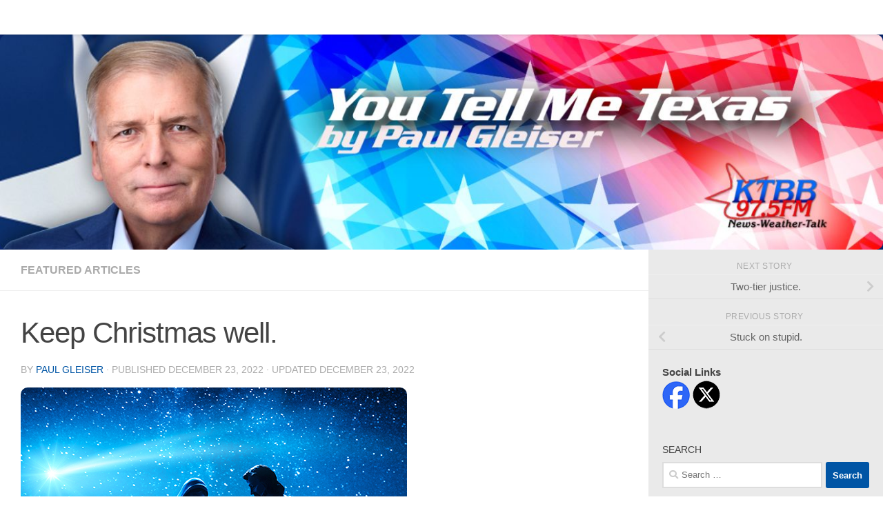

--- FILE ---
content_type: text/html; charset=UTF-8
request_url: https://www.youtellmetexas.com/2022/12/23/keep-christmas-well-9/
body_size: 28447
content:
<!DOCTYPE html>
<html class="no-js" lang="en-US">
<head>
  <meta charset="UTF-8">
  <meta name="viewport" content="width=device-width, initial-scale=1.0">
  <link rel="profile" href="https://gmpg.org/xfn/11" />
  <link rel="pingback" href="https://www.youtellmetexas.com/xmlrpc.php">

  <title>Keep Christmas well. &#8211; You Tell Me Texas</title>
<meta name='robots' content='max-image-preview:large' />
<script>document.documentElement.className = document.documentElement.className.replace("no-js","js");</script>
<link rel="alternate" type="application/rss+xml" title="You Tell Me Texas &raquo; Feed" href="https://www.youtellmetexas.com/feed/" />
<link rel="alternate" type="application/rss+xml" title="You Tell Me Texas &raquo; Comments Feed" href="https://www.youtellmetexas.com/comments/feed/" />
<link rel="alternate" type="application/rss+xml" title="You Tell Me Texas &raquo; Keep Christmas well. Comments Feed" href="https://www.youtellmetexas.com/2022/12/23/keep-christmas-well-9/feed/" />
<link rel="alternate" title="oEmbed (JSON)" type="application/json+oembed" href="https://www.youtellmetexas.com/wp-json/oembed/1.0/embed?url=https%3A%2F%2Fwww.youtellmetexas.com%2F2022%2F12%2F23%2Fkeep-christmas-well-9%2F" />
<link rel="alternate" title="oEmbed (XML)" type="text/xml+oembed" href="https://www.youtellmetexas.com/wp-json/oembed/1.0/embed?url=https%3A%2F%2Fwww.youtellmetexas.com%2F2022%2F12%2F23%2Fkeep-christmas-well-9%2F&#038;format=xml" />
<style id='wp-img-auto-sizes-contain-inline-css'>
img:is([sizes=auto i],[sizes^="auto," i]){contain-intrinsic-size:3000px 1500px}
/*# sourceURL=wp-img-auto-sizes-contain-inline-css */
</style>
<style id='wp-emoji-styles-inline-css'>

	img.wp-smiley, img.emoji {
		display: inline !important;
		border: none !important;
		box-shadow: none !important;
		height: 1em !important;
		width: 1em !important;
		margin: 0 0.07em !important;
		vertical-align: -0.1em !important;
		background: none !important;
		padding: 0 !important;
	}
/*# sourceURL=wp-emoji-styles-inline-css */
</style>
<style id='wp-block-library-inline-css'>
:root{--wp-block-synced-color:#7a00df;--wp-block-synced-color--rgb:122,0,223;--wp-bound-block-color:var(--wp-block-synced-color);--wp-editor-canvas-background:#ddd;--wp-admin-theme-color:#007cba;--wp-admin-theme-color--rgb:0,124,186;--wp-admin-theme-color-darker-10:#006ba1;--wp-admin-theme-color-darker-10--rgb:0,107,160.5;--wp-admin-theme-color-darker-20:#005a87;--wp-admin-theme-color-darker-20--rgb:0,90,135;--wp-admin-border-width-focus:2px}@media (min-resolution:192dpi){:root{--wp-admin-border-width-focus:1.5px}}.wp-element-button{cursor:pointer}:root .has-very-light-gray-background-color{background-color:#eee}:root .has-very-dark-gray-background-color{background-color:#313131}:root .has-very-light-gray-color{color:#eee}:root .has-very-dark-gray-color{color:#313131}:root .has-vivid-green-cyan-to-vivid-cyan-blue-gradient-background{background:linear-gradient(135deg,#00d084,#0693e3)}:root .has-purple-crush-gradient-background{background:linear-gradient(135deg,#34e2e4,#4721fb 50%,#ab1dfe)}:root .has-hazy-dawn-gradient-background{background:linear-gradient(135deg,#faaca8,#dad0ec)}:root .has-subdued-olive-gradient-background{background:linear-gradient(135deg,#fafae1,#67a671)}:root .has-atomic-cream-gradient-background{background:linear-gradient(135deg,#fdd79a,#004a59)}:root .has-nightshade-gradient-background{background:linear-gradient(135deg,#330968,#31cdcf)}:root .has-midnight-gradient-background{background:linear-gradient(135deg,#020381,#2874fc)}:root{--wp--preset--font-size--normal:16px;--wp--preset--font-size--huge:42px}.has-regular-font-size{font-size:1em}.has-larger-font-size{font-size:2.625em}.has-normal-font-size{font-size:var(--wp--preset--font-size--normal)}.has-huge-font-size{font-size:var(--wp--preset--font-size--huge)}.has-text-align-center{text-align:center}.has-text-align-left{text-align:left}.has-text-align-right{text-align:right}.has-fit-text{white-space:nowrap!important}#end-resizable-editor-section{display:none}.aligncenter{clear:both}.items-justified-left{justify-content:flex-start}.items-justified-center{justify-content:center}.items-justified-right{justify-content:flex-end}.items-justified-space-between{justify-content:space-between}.screen-reader-text{border:0;clip-path:inset(50%);height:1px;margin:-1px;overflow:hidden;padding:0;position:absolute;width:1px;word-wrap:normal!important}.screen-reader-text:focus{background-color:#ddd;clip-path:none;color:#444;display:block;font-size:1em;height:auto;left:5px;line-height:normal;padding:15px 23px 14px;text-decoration:none;top:5px;width:auto;z-index:100000}html :where(.has-border-color){border-style:solid}html :where([style*=border-top-color]){border-top-style:solid}html :where([style*=border-right-color]){border-right-style:solid}html :where([style*=border-bottom-color]){border-bottom-style:solid}html :where([style*=border-left-color]){border-left-style:solid}html :where([style*=border-width]){border-style:solid}html :where([style*=border-top-width]){border-top-style:solid}html :where([style*=border-right-width]){border-right-style:solid}html :where([style*=border-bottom-width]){border-bottom-style:solid}html :where([style*=border-left-width]){border-left-style:solid}html :where(img[class*=wp-image-]){height:auto;max-width:100%}:where(figure){margin:0 0 1em}html :where(.is-position-sticky){--wp-admin--admin-bar--position-offset:var(--wp-admin--admin-bar--height,0px)}@media screen and (max-width:600px){html :where(.is-position-sticky){--wp-admin--admin-bar--position-offset:0px}}

/*# sourceURL=wp-block-library-inline-css */
</style>
<style id='wp-block-latest-comments-inline-css'>
ol.wp-block-latest-comments{box-sizing:border-box;margin-left:0}:where(.wp-block-latest-comments:not([style*=line-height] .wp-block-latest-comments__comment)){line-height:1.1}:where(.wp-block-latest-comments:not([style*=line-height] .wp-block-latest-comments__comment-excerpt p)){line-height:1.8}.has-dates :where(.wp-block-latest-comments:not([style*=line-height])),.has-excerpts :where(.wp-block-latest-comments:not([style*=line-height])){line-height:1.5}.wp-block-latest-comments .wp-block-latest-comments{padding-left:0}.wp-block-latest-comments__comment{list-style:none;margin-bottom:1em}.has-avatars .wp-block-latest-comments__comment{list-style:none;min-height:2.25em}.has-avatars .wp-block-latest-comments__comment .wp-block-latest-comments__comment-excerpt,.has-avatars .wp-block-latest-comments__comment .wp-block-latest-comments__comment-meta{margin-left:3.25em}.wp-block-latest-comments__comment-excerpt p{font-size:.875em;margin:.36em 0 1.4em}.wp-block-latest-comments__comment-date{display:block;font-size:.75em}.wp-block-latest-comments .avatar,.wp-block-latest-comments__comment-avatar{border-radius:1.5em;display:block;float:left;height:2.5em;margin-right:.75em;width:2.5em}.wp-block-latest-comments[class*=-font-size] a,.wp-block-latest-comments[style*=font-size] a{font-size:inherit}
/*# sourceURL=https://www.youtellmetexas.com/wp-includes/blocks/latest-comments/style.min.css */
</style>
<style id='wp-block-social-links-inline-css'>
.wp-block-social-links{background:none;box-sizing:border-box;margin-left:0;padding-left:0;padding-right:0;text-indent:0}.wp-block-social-links .wp-social-link a,.wp-block-social-links .wp-social-link a:hover{border-bottom:0;box-shadow:none;text-decoration:none}.wp-block-social-links .wp-social-link svg{height:1em;width:1em}.wp-block-social-links .wp-social-link span:not(.screen-reader-text){font-size:.65em;margin-left:.5em;margin-right:.5em}.wp-block-social-links.has-small-icon-size{font-size:16px}.wp-block-social-links,.wp-block-social-links.has-normal-icon-size{font-size:24px}.wp-block-social-links.has-large-icon-size{font-size:36px}.wp-block-social-links.has-huge-icon-size{font-size:48px}.wp-block-social-links.aligncenter{display:flex;justify-content:center}.wp-block-social-links.alignright{justify-content:flex-end}.wp-block-social-link{border-radius:9999px;display:block}@media not (prefers-reduced-motion){.wp-block-social-link{transition:transform .1s ease}}.wp-block-social-link{height:auto}.wp-block-social-link a{align-items:center;display:flex;line-height:0}.wp-block-social-link:hover{transform:scale(1.1)}.wp-block-social-links .wp-block-social-link.wp-social-link{display:inline-block;margin:0;padding:0}.wp-block-social-links .wp-block-social-link.wp-social-link .wp-block-social-link-anchor,.wp-block-social-links .wp-block-social-link.wp-social-link .wp-block-social-link-anchor svg,.wp-block-social-links .wp-block-social-link.wp-social-link .wp-block-social-link-anchor:active,.wp-block-social-links .wp-block-social-link.wp-social-link .wp-block-social-link-anchor:hover,.wp-block-social-links .wp-block-social-link.wp-social-link .wp-block-social-link-anchor:visited{color:currentColor;fill:currentColor}:where(.wp-block-social-links:not(.is-style-logos-only)) .wp-social-link{background-color:#f0f0f0;color:#444}:where(.wp-block-social-links:not(.is-style-logos-only)) .wp-social-link-amazon{background-color:#f90;color:#fff}:where(.wp-block-social-links:not(.is-style-logos-only)) .wp-social-link-bandcamp{background-color:#1ea0c3;color:#fff}:where(.wp-block-social-links:not(.is-style-logos-only)) .wp-social-link-behance{background-color:#0757fe;color:#fff}:where(.wp-block-social-links:not(.is-style-logos-only)) .wp-social-link-bluesky{background-color:#0a7aff;color:#fff}:where(.wp-block-social-links:not(.is-style-logos-only)) .wp-social-link-codepen{background-color:#1e1f26;color:#fff}:where(.wp-block-social-links:not(.is-style-logos-only)) .wp-social-link-deviantart{background-color:#02e49b;color:#fff}:where(.wp-block-social-links:not(.is-style-logos-only)) .wp-social-link-discord{background-color:#5865f2;color:#fff}:where(.wp-block-social-links:not(.is-style-logos-only)) .wp-social-link-dribbble{background-color:#e94c89;color:#fff}:where(.wp-block-social-links:not(.is-style-logos-only)) .wp-social-link-dropbox{background-color:#4280ff;color:#fff}:where(.wp-block-social-links:not(.is-style-logos-only)) .wp-social-link-etsy{background-color:#f45800;color:#fff}:where(.wp-block-social-links:not(.is-style-logos-only)) .wp-social-link-facebook{background-color:#0866ff;color:#fff}:where(.wp-block-social-links:not(.is-style-logos-only)) .wp-social-link-fivehundredpx{background-color:#000;color:#fff}:where(.wp-block-social-links:not(.is-style-logos-only)) .wp-social-link-flickr{background-color:#0461dd;color:#fff}:where(.wp-block-social-links:not(.is-style-logos-only)) .wp-social-link-foursquare{background-color:#e65678;color:#fff}:where(.wp-block-social-links:not(.is-style-logos-only)) .wp-social-link-github{background-color:#24292d;color:#fff}:where(.wp-block-social-links:not(.is-style-logos-only)) .wp-social-link-goodreads{background-color:#eceadd;color:#382110}:where(.wp-block-social-links:not(.is-style-logos-only)) .wp-social-link-google{background-color:#ea4434;color:#fff}:where(.wp-block-social-links:not(.is-style-logos-only)) .wp-social-link-gravatar{background-color:#1d4fc4;color:#fff}:where(.wp-block-social-links:not(.is-style-logos-only)) .wp-social-link-instagram{background-color:#f00075;color:#fff}:where(.wp-block-social-links:not(.is-style-logos-only)) .wp-social-link-lastfm{background-color:#e21b24;color:#fff}:where(.wp-block-social-links:not(.is-style-logos-only)) .wp-social-link-linkedin{background-color:#0d66c2;color:#fff}:where(.wp-block-social-links:not(.is-style-logos-only)) .wp-social-link-mastodon{background-color:#3288d4;color:#fff}:where(.wp-block-social-links:not(.is-style-logos-only)) .wp-social-link-medium{background-color:#000;color:#fff}:where(.wp-block-social-links:not(.is-style-logos-only)) .wp-social-link-meetup{background-color:#f6405f;color:#fff}:where(.wp-block-social-links:not(.is-style-logos-only)) .wp-social-link-patreon{background-color:#000;color:#fff}:where(.wp-block-social-links:not(.is-style-logos-only)) .wp-social-link-pinterest{background-color:#e60122;color:#fff}:where(.wp-block-social-links:not(.is-style-logos-only)) .wp-social-link-pocket{background-color:#ef4155;color:#fff}:where(.wp-block-social-links:not(.is-style-logos-only)) .wp-social-link-reddit{background-color:#ff4500;color:#fff}:where(.wp-block-social-links:not(.is-style-logos-only)) .wp-social-link-skype{background-color:#0478d7;color:#fff}:where(.wp-block-social-links:not(.is-style-logos-only)) .wp-social-link-snapchat{background-color:#fefc00;color:#fff;stroke:#000}:where(.wp-block-social-links:not(.is-style-logos-only)) .wp-social-link-soundcloud{background-color:#ff5600;color:#fff}:where(.wp-block-social-links:not(.is-style-logos-only)) .wp-social-link-spotify{background-color:#1bd760;color:#fff}:where(.wp-block-social-links:not(.is-style-logos-only)) .wp-social-link-telegram{background-color:#2aabee;color:#fff}:where(.wp-block-social-links:not(.is-style-logos-only)) .wp-social-link-threads{background-color:#000;color:#fff}:where(.wp-block-social-links:not(.is-style-logos-only)) .wp-social-link-tiktok{background-color:#000;color:#fff}:where(.wp-block-social-links:not(.is-style-logos-only)) .wp-social-link-tumblr{background-color:#011835;color:#fff}:where(.wp-block-social-links:not(.is-style-logos-only)) .wp-social-link-twitch{background-color:#6440a4;color:#fff}:where(.wp-block-social-links:not(.is-style-logos-only)) .wp-social-link-twitter{background-color:#1da1f2;color:#fff}:where(.wp-block-social-links:not(.is-style-logos-only)) .wp-social-link-vimeo{background-color:#1eb7ea;color:#fff}:where(.wp-block-social-links:not(.is-style-logos-only)) .wp-social-link-vk{background-color:#4680c2;color:#fff}:where(.wp-block-social-links:not(.is-style-logos-only)) .wp-social-link-wordpress{background-color:#3499cd;color:#fff}:where(.wp-block-social-links:not(.is-style-logos-only)) .wp-social-link-whatsapp{background-color:#25d366;color:#fff}:where(.wp-block-social-links:not(.is-style-logos-only)) .wp-social-link-x{background-color:#000;color:#fff}:where(.wp-block-social-links:not(.is-style-logos-only)) .wp-social-link-yelp{background-color:#d32422;color:#fff}:where(.wp-block-social-links:not(.is-style-logos-only)) .wp-social-link-youtube{background-color:red;color:#fff}:where(.wp-block-social-links.is-style-logos-only) .wp-social-link{background:none}:where(.wp-block-social-links.is-style-logos-only) .wp-social-link svg{height:1.25em;width:1.25em}:where(.wp-block-social-links.is-style-logos-only) .wp-social-link-amazon{color:#f90}:where(.wp-block-social-links.is-style-logos-only) .wp-social-link-bandcamp{color:#1ea0c3}:where(.wp-block-social-links.is-style-logos-only) .wp-social-link-behance{color:#0757fe}:where(.wp-block-social-links.is-style-logos-only) .wp-social-link-bluesky{color:#0a7aff}:where(.wp-block-social-links.is-style-logos-only) .wp-social-link-codepen{color:#1e1f26}:where(.wp-block-social-links.is-style-logos-only) .wp-social-link-deviantart{color:#02e49b}:where(.wp-block-social-links.is-style-logos-only) .wp-social-link-discord{color:#5865f2}:where(.wp-block-social-links.is-style-logos-only) .wp-social-link-dribbble{color:#e94c89}:where(.wp-block-social-links.is-style-logos-only) .wp-social-link-dropbox{color:#4280ff}:where(.wp-block-social-links.is-style-logos-only) .wp-social-link-etsy{color:#f45800}:where(.wp-block-social-links.is-style-logos-only) .wp-social-link-facebook{color:#0866ff}:where(.wp-block-social-links.is-style-logos-only) .wp-social-link-fivehundredpx{color:#000}:where(.wp-block-social-links.is-style-logos-only) .wp-social-link-flickr{color:#0461dd}:where(.wp-block-social-links.is-style-logos-only) .wp-social-link-foursquare{color:#e65678}:where(.wp-block-social-links.is-style-logos-only) .wp-social-link-github{color:#24292d}:where(.wp-block-social-links.is-style-logos-only) .wp-social-link-goodreads{color:#382110}:where(.wp-block-social-links.is-style-logos-only) .wp-social-link-google{color:#ea4434}:where(.wp-block-social-links.is-style-logos-only) .wp-social-link-gravatar{color:#1d4fc4}:where(.wp-block-social-links.is-style-logos-only) .wp-social-link-instagram{color:#f00075}:where(.wp-block-social-links.is-style-logos-only) .wp-social-link-lastfm{color:#e21b24}:where(.wp-block-social-links.is-style-logos-only) .wp-social-link-linkedin{color:#0d66c2}:where(.wp-block-social-links.is-style-logos-only) .wp-social-link-mastodon{color:#3288d4}:where(.wp-block-social-links.is-style-logos-only) .wp-social-link-medium{color:#000}:where(.wp-block-social-links.is-style-logos-only) .wp-social-link-meetup{color:#f6405f}:where(.wp-block-social-links.is-style-logos-only) .wp-social-link-patreon{color:#000}:where(.wp-block-social-links.is-style-logos-only) .wp-social-link-pinterest{color:#e60122}:where(.wp-block-social-links.is-style-logos-only) .wp-social-link-pocket{color:#ef4155}:where(.wp-block-social-links.is-style-logos-only) .wp-social-link-reddit{color:#ff4500}:where(.wp-block-social-links.is-style-logos-only) .wp-social-link-skype{color:#0478d7}:where(.wp-block-social-links.is-style-logos-only) .wp-social-link-snapchat{color:#fff;stroke:#000}:where(.wp-block-social-links.is-style-logos-only) .wp-social-link-soundcloud{color:#ff5600}:where(.wp-block-social-links.is-style-logos-only) .wp-social-link-spotify{color:#1bd760}:where(.wp-block-social-links.is-style-logos-only) .wp-social-link-telegram{color:#2aabee}:where(.wp-block-social-links.is-style-logos-only) .wp-social-link-threads{color:#000}:where(.wp-block-social-links.is-style-logos-only) .wp-social-link-tiktok{color:#000}:where(.wp-block-social-links.is-style-logos-only) .wp-social-link-tumblr{color:#011835}:where(.wp-block-social-links.is-style-logos-only) .wp-social-link-twitch{color:#6440a4}:where(.wp-block-social-links.is-style-logos-only) .wp-social-link-twitter{color:#1da1f2}:where(.wp-block-social-links.is-style-logos-only) .wp-social-link-vimeo{color:#1eb7ea}:where(.wp-block-social-links.is-style-logos-only) .wp-social-link-vk{color:#4680c2}:where(.wp-block-social-links.is-style-logos-only) .wp-social-link-whatsapp{color:#25d366}:where(.wp-block-social-links.is-style-logos-only) .wp-social-link-wordpress{color:#3499cd}:where(.wp-block-social-links.is-style-logos-only) .wp-social-link-x{color:#000}:where(.wp-block-social-links.is-style-logos-only) .wp-social-link-yelp{color:#d32422}:where(.wp-block-social-links.is-style-logos-only) .wp-social-link-youtube{color:red}.wp-block-social-links.is-style-pill-shape .wp-social-link{width:auto}:root :where(.wp-block-social-links .wp-social-link a){padding:.25em}:root :where(.wp-block-social-links.is-style-logos-only .wp-social-link a){padding:0}:root :where(.wp-block-social-links.is-style-pill-shape .wp-social-link a){padding-left:.6666666667em;padding-right:.6666666667em}.wp-block-social-links:not(.has-icon-color):not(.has-icon-background-color) .wp-social-link-snapchat .wp-block-social-link-label{color:#000}
/*# sourceURL=https://www.youtellmetexas.com/wp-includes/blocks/social-links/style.min.css */
</style>

<style id='classic-theme-styles-inline-css'>
/*! This file is auto-generated */
.wp-block-button__link{color:#fff;background-color:#32373c;border-radius:9999px;box-shadow:none;text-decoration:none;padding:calc(.667em + 2px) calc(1.333em + 2px);font-size:1.125em}.wp-block-file__button{background:#32373c;color:#fff;text-decoration:none}
/*# sourceURL=/wp-includes/css/classic-themes.min.css */
</style>
<style id='global-styles-inline-css'>
:root{--wp--preset--aspect-ratio--square: 1;--wp--preset--aspect-ratio--4-3: 4/3;--wp--preset--aspect-ratio--3-4: 3/4;--wp--preset--aspect-ratio--3-2: 3/2;--wp--preset--aspect-ratio--2-3: 2/3;--wp--preset--aspect-ratio--16-9: 16/9;--wp--preset--aspect-ratio--9-16: 9/16;--wp--preset--color--black: #000000;--wp--preset--color--cyan-bluish-gray: #abb8c3;--wp--preset--color--white: #ffffff;--wp--preset--color--pale-pink: #f78da7;--wp--preset--color--vivid-red: #cf2e2e;--wp--preset--color--luminous-vivid-orange: #ff6900;--wp--preset--color--luminous-vivid-amber: #fcb900;--wp--preset--color--light-green-cyan: #7bdcb5;--wp--preset--color--vivid-green-cyan: #00d084;--wp--preset--color--pale-cyan-blue: #8ed1fc;--wp--preset--color--vivid-cyan-blue: #0693e3;--wp--preset--color--vivid-purple: #9b51e0;--wp--preset--gradient--vivid-cyan-blue-to-vivid-purple: linear-gradient(135deg,rgb(6,147,227) 0%,rgb(155,81,224) 100%);--wp--preset--gradient--light-green-cyan-to-vivid-green-cyan: linear-gradient(135deg,rgb(122,220,180) 0%,rgb(0,208,130) 100%);--wp--preset--gradient--luminous-vivid-amber-to-luminous-vivid-orange: linear-gradient(135deg,rgb(252,185,0) 0%,rgb(255,105,0) 100%);--wp--preset--gradient--luminous-vivid-orange-to-vivid-red: linear-gradient(135deg,rgb(255,105,0) 0%,rgb(207,46,46) 100%);--wp--preset--gradient--very-light-gray-to-cyan-bluish-gray: linear-gradient(135deg,rgb(238,238,238) 0%,rgb(169,184,195) 100%);--wp--preset--gradient--cool-to-warm-spectrum: linear-gradient(135deg,rgb(74,234,220) 0%,rgb(151,120,209) 20%,rgb(207,42,186) 40%,rgb(238,44,130) 60%,rgb(251,105,98) 80%,rgb(254,248,76) 100%);--wp--preset--gradient--blush-light-purple: linear-gradient(135deg,rgb(255,206,236) 0%,rgb(152,150,240) 100%);--wp--preset--gradient--blush-bordeaux: linear-gradient(135deg,rgb(254,205,165) 0%,rgb(254,45,45) 50%,rgb(107,0,62) 100%);--wp--preset--gradient--luminous-dusk: linear-gradient(135deg,rgb(255,203,112) 0%,rgb(199,81,192) 50%,rgb(65,88,208) 100%);--wp--preset--gradient--pale-ocean: linear-gradient(135deg,rgb(255,245,203) 0%,rgb(182,227,212) 50%,rgb(51,167,181) 100%);--wp--preset--gradient--electric-grass: linear-gradient(135deg,rgb(202,248,128) 0%,rgb(113,206,126) 100%);--wp--preset--gradient--midnight: linear-gradient(135deg,rgb(2,3,129) 0%,rgb(40,116,252) 100%);--wp--preset--font-size--small: 13px;--wp--preset--font-size--medium: 20px;--wp--preset--font-size--large: 36px;--wp--preset--font-size--x-large: 42px;--wp--preset--spacing--20: 0.44rem;--wp--preset--spacing--30: 0.67rem;--wp--preset--spacing--40: 1rem;--wp--preset--spacing--50: 1.5rem;--wp--preset--spacing--60: 2.25rem;--wp--preset--spacing--70: 3.38rem;--wp--preset--spacing--80: 5.06rem;--wp--preset--shadow--natural: 6px 6px 9px rgba(0, 0, 0, 0.2);--wp--preset--shadow--deep: 12px 12px 50px rgba(0, 0, 0, 0.4);--wp--preset--shadow--sharp: 6px 6px 0px rgba(0, 0, 0, 0.2);--wp--preset--shadow--outlined: 6px 6px 0px -3px rgb(255, 255, 255), 6px 6px rgb(0, 0, 0);--wp--preset--shadow--crisp: 6px 6px 0px rgb(0, 0, 0);}:where(.is-layout-flex){gap: 0.5em;}:where(.is-layout-grid){gap: 0.5em;}body .is-layout-flex{display: flex;}.is-layout-flex{flex-wrap: wrap;align-items: center;}.is-layout-flex > :is(*, div){margin: 0;}body .is-layout-grid{display: grid;}.is-layout-grid > :is(*, div){margin: 0;}:where(.wp-block-columns.is-layout-flex){gap: 2em;}:where(.wp-block-columns.is-layout-grid){gap: 2em;}:where(.wp-block-post-template.is-layout-flex){gap: 1.25em;}:where(.wp-block-post-template.is-layout-grid){gap: 1.25em;}.has-black-color{color: var(--wp--preset--color--black) !important;}.has-cyan-bluish-gray-color{color: var(--wp--preset--color--cyan-bluish-gray) !important;}.has-white-color{color: var(--wp--preset--color--white) !important;}.has-pale-pink-color{color: var(--wp--preset--color--pale-pink) !important;}.has-vivid-red-color{color: var(--wp--preset--color--vivid-red) !important;}.has-luminous-vivid-orange-color{color: var(--wp--preset--color--luminous-vivid-orange) !important;}.has-luminous-vivid-amber-color{color: var(--wp--preset--color--luminous-vivid-amber) !important;}.has-light-green-cyan-color{color: var(--wp--preset--color--light-green-cyan) !important;}.has-vivid-green-cyan-color{color: var(--wp--preset--color--vivid-green-cyan) !important;}.has-pale-cyan-blue-color{color: var(--wp--preset--color--pale-cyan-blue) !important;}.has-vivid-cyan-blue-color{color: var(--wp--preset--color--vivid-cyan-blue) !important;}.has-vivid-purple-color{color: var(--wp--preset--color--vivid-purple) !important;}.has-black-background-color{background-color: var(--wp--preset--color--black) !important;}.has-cyan-bluish-gray-background-color{background-color: var(--wp--preset--color--cyan-bluish-gray) !important;}.has-white-background-color{background-color: var(--wp--preset--color--white) !important;}.has-pale-pink-background-color{background-color: var(--wp--preset--color--pale-pink) !important;}.has-vivid-red-background-color{background-color: var(--wp--preset--color--vivid-red) !important;}.has-luminous-vivid-orange-background-color{background-color: var(--wp--preset--color--luminous-vivid-orange) !important;}.has-luminous-vivid-amber-background-color{background-color: var(--wp--preset--color--luminous-vivid-amber) !important;}.has-light-green-cyan-background-color{background-color: var(--wp--preset--color--light-green-cyan) !important;}.has-vivid-green-cyan-background-color{background-color: var(--wp--preset--color--vivid-green-cyan) !important;}.has-pale-cyan-blue-background-color{background-color: var(--wp--preset--color--pale-cyan-blue) !important;}.has-vivid-cyan-blue-background-color{background-color: var(--wp--preset--color--vivid-cyan-blue) !important;}.has-vivid-purple-background-color{background-color: var(--wp--preset--color--vivid-purple) !important;}.has-black-border-color{border-color: var(--wp--preset--color--black) !important;}.has-cyan-bluish-gray-border-color{border-color: var(--wp--preset--color--cyan-bluish-gray) !important;}.has-white-border-color{border-color: var(--wp--preset--color--white) !important;}.has-pale-pink-border-color{border-color: var(--wp--preset--color--pale-pink) !important;}.has-vivid-red-border-color{border-color: var(--wp--preset--color--vivid-red) !important;}.has-luminous-vivid-orange-border-color{border-color: var(--wp--preset--color--luminous-vivid-orange) !important;}.has-luminous-vivid-amber-border-color{border-color: var(--wp--preset--color--luminous-vivid-amber) !important;}.has-light-green-cyan-border-color{border-color: var(--wp--preset--color--light-green-cyan) !important;}.has-vivid-green-cyan-border-color{border-color: var(--wp--preset--color--vivid-green-cyan) !important;}.has-pale-cyan-blue-border-color{border-color: var(--wp--preset--color--pale-cyan-blue) !important;}.has-vivid-cyan-blue-border-color{border-color: var(--wp--preset--color--vivid-cyan-blue) !important;}.has-vivid-purple-border-color{border-color: var(--wp--preset--color--vivid-purple) !important;}.has-vivid-cyan-blue-to-vivid-purple-gradient-background{background: var(--wp--preset--gradient--vivid-cyan-blue-to-vivid-purple) !important;}.has-light-green-cyan-to-vivid-green-cyan-gradient-background{background: var(--wp--preset--gradient--light-green-cyan-to-vivid-green-cyan) !important;}.has-luminous-vivid-amber-to-luminous-vivid-orange-gradient-background{background: var(--wp--preset--gradient--luminous-vivid-amber-to-luminous-vivid-orange) !important;}.has-luminous-vivid-orange-to-vivid-red-gradient-background{background: var(--wp--preset--gradient--luminous-vivid-orange-to-vivid-red) !important;}.has-very-light-gray-to-cyan-bluish-gray-gradient-background{background: var(--wp--preset--gradient--very-light-gray-to-cyan-bluish-gray) !important;}.has-cool-to-warm-spectrum-gradient-background{background: var(--wp--preset--gradient--cool-to-warm-spectrum) !important;}.has-blush-light-purple-gradient-background{background: var(--wp--preset--gradient--blush-light-purple) !important;}.has-blush-bordeaux-gradient-background{background: var(--wp--preset--gradient--blush-bordeaux) !important;}.has-luminous-dusk-gradient-background{background: var(--wp--preset--gradient--luminous-dusk) !important;}.has-pale-ocean-gradient-background{background: var(--wp--preset--gradient--pale-ocean) !important;}.has-electric-grass-gradient-background{background: var(--wp--preset--gradient--electric-grass) !important;}.has-midnight-gradient-background{background: var(--wp--preset--gradient--midnight) !important;}.has-small-font-size{font-size: var(--wp--preset--font-size--small) !important;}.has-medium-font-size{font-size: var(--wp--preset--font-size--medium) !important;}.has-large-font-size{font-size: var(--wp--preset--font-size--large) !important;}.has-x-large-font-size{font-size: var(--wp--preset--font-size--x-large) !important;}
/*# sourceURL=global-styles-inline-css */
</style>

<link rel='stylesheet' id='hueman-main-style-css' href='https://www.youtellmetexas.com/wp-content/themes/hueman/assets/front/css/main.min.css?ver=1771890485' media='all' />
<style id='hueman-main-style-inline-css'>
body { font-family:Tahoma, sans-serif;font-size:1.00rem }@media only screen and (min-width: 720px) {
        .nav > li { font-size:1.00rem; }
      }.boxed #wrapper, .container-inner { max-width: 1280px; }@media only screen and (min-width: 720px) {
                .boxed .desktop-sticky {
                  width: 1280px;
                }
              }.sidebar .widget { padding-left: 20px; padding-right: 20px; padding-top: 20px; }::selection { background-color: #0055a5; }
::-moz-selection { background-color: #0055a5; }a,a>span.hu-external::after,.themeform label .required,#flexslider-featured .flex-direction-nav .flex-next:hover,#flexslider-featured .flex-direction-nav .flex-prev:hover,.post-hover:hover .post-title a,.post-title a:hover,.sidebar.s1 .post-nav li a:hover i,.content .post-nav li a:hover i,.post-related a:hover,.sidebar.s1 .widget_rss ul li a,#footer .widget_rss ul li a,.sidebar.s1 .widget_calendar a,#footer .widget_calendar a,.sidebar.s1 .alx-tab .tab-item-category a,.sidebar.s1 .alx-posts .post-item-category a,.sidebar.s1 .alx-tab li:hover .tab-item-title a,.sidebar.s1 .alx-tab li:hover .tab-item-comment a,.sidebar.s1 .alx-posts li:hover .post-item-title a,#footer .alx-tab .tab-item-category a,#footer .alx-posts .post-item-category a,#footer .alx-tab li:hover .tab-item-title a,#footer .alx-tab li:hover .tab-item-comment a,#footer .alx-posts li:hover .post-item-title a,.comment-tabs li.active a,.comment-awaiting-moderation,.child-menu a:hover,.child-menu .current_page_item > a,.wp-pagenavi a{ color: #0055a5; }input[type="submit"],.themeform button[type="submit"],.sidebar.s1 .sidebar-top,.sidebar.s1 .sidebar-toggle,#flexslider-featured .flex-control-nav li a.flex-active,.post-tags a:hover,.sidebar.s1 .widget_calendar caption,#footer .widget_calendar caption,.author-bio .bio-avatar:after,.commentlist li.bypostauthor > .comment-body:after,.commentlist li.comment-author-admin > .comment-body:after{ background-color: #0055a5; }.post-format .format-container { border-color: #0055a5; }.sidebar.s1 .alx-tabs-nav li.active a,#footer .alx-tabs-nav li.active a,.comment-tabs li.active a,.wp-pagenavi a:hover,.wp-pagenavi a:active,.wp-pagenavi span.current{ border-bottom-color: #0055a5!important; }.sidebar.s2 .post-nav li a:hover i,
.sidebar.s2 .widget_rss ul li a,
.sidebar.s2 .widget_calendar a,
.sidebar.s2 .alx-tab .tab-item-category a,
.sidebar.s2 .alx-posts .post-item-category a,
.sidebar.s2 .alx-tab li:hover .tab-item-title a,
.sidebar.s2 .alx-tab li:hover .tab-item-comment a,
.sidebar.s2 .alx-posts li:hover .post-item-title a { color: #e0212e; }
.sidebar.s2 .sidebar-top,.sidebar.s2 .sidebar-toggle,.post-comments,.jp-play-bar,.jp-volume-bar-value,.sidebar.s2 .widget_calendar caption{ background-color: #e0212e; }.sidebar.s2 .alx-tabs-nav li.active a { border-bottom-color: #e0212e; }
.post-comments::before { border-right-color: #e0212e; }
      .search-expand,
              #nav-topbar.nav-container { background-color: #ffffff}@media only screen and (min-width: 720px) {
                #nav-topbar .nav ul { background-color: #ffffff; }
              }.is-scrolled #header .nav-container.desktop-sticky,
              .is-scrolled #header .search-expand { background-color: #ffffff; background-color: rgba(255,255,255,0.90) }.is-scrolled .topbar-transparent #nav-topbar.desktop-sticky .nav ul { background-color: #ffffff; background-color: rgba(255,255,255,0.95) }#header { background-color: #09256b; }
@media only screen and (min-width: 720px) {
  #nav-header .nav ul { background-color: #09256b; }
}
        .is-scrolled #header #nav-mobile { background-color: #454e5c; background-color: rgba(69,78,92,0.90) }#nav-header.nav-container, #main-header-search .search-expand { background-color: ; }
@media only screen and (min-width: 720px) {
  #nav-header .nav ul { background-color: ; }
}
        #footer-bottom { background-color: #09256b; }.site-title a img { max-height: 367px; }img { -webkit-border-radius: 10px; border-radius: 10px; }.sidebar.expanding, .sidebar.collapsing, .sidebar .sidebar-content, .sidebar .sidebar-toggle, .container-inner > .main::before,.container-inner > .main::after { background-color: rgba(221,221,221,0.39); }@media only screen and (min-width: 480px) and (max-width: 1200px) { .s2.expanded { background-color: rgba(221,221,221,0.39); } }@media only screen and (min-width: 480px) and (max-width: 960px) { .s1.expanded { background-color: rgba(221,221,221,0.39); } }body { background-color: #ffffff; }
/*# sourceURL=hueman-main-style-inline-css */
</style>
<link rel='stylesheet' id='theme-stylesheet-css' href='https://www.youtellmetexas.com/wp-content/themes/hueman-child/style.css?ver=1771890485' media='all' />
<link rel='stylesheet' id='hueman-font-awesome-css' href='https://www.youtellmetexas.com/wp-content/themes/hueman/assets/front/css/font-awesome.min.css?ver=1771890485' media='all' />
<script src="https://www.youtellmetexas.com/wp-includes/js/jquery/jquery.min.js?ver=3.7.1" id="jquery-core-js"></script>
<script src="https://www.youtellmetexas.com/wp-includes/js/jquery/jquery-migrate.min.js?ver=3.4.1" id="jquery-migrate-js"></script>
<link rel="https://api.w.org/" href="https://www.youtellmetexas.com/wp-json/" /><link rel="alternate" title="JSON" type="application/json" href="https://www.youtellmetexas.com/wp-json/wp/v2/posts/9234" /><link rel="EditURI" type="application/rsd+xml" title="RSD" href="https://www.youtellmetexas.com/xmlrpc.php?rsd" />
<meta name="generator" content="WordPress 6.9.1" />
<link rel="canonical" href="https://www.youtellmetexas.com/2022/12/23/keep-christmas-well-9/" />
<link rel='shortlink' href='https://www.youtellmetexas.com/?p=9234' />

<!-- Bad Behavior 2.2.24 run time: 4.481 ms -->
<script id="dzsap-main-settings" type="application/json">{"dzsap_site_url":"https:\/\/www.youtellmetexas.com\/","pluginurl":"https:\/\/www.youtellmetexas.com\/wp-content\/plugins\/dzs-zoomsounds\/audioplayer\/","dzsap_curr_user":0,"version":"6.61","ajax_url":"https:\/\/www.youtellmetexas.com\/wp-admin\/admin-ajax.php","action_received_time_total":"send_total_time"}</script>        <style type="text/css" id="pf-main-css">
            
				@media screen {
					.printfriendly {
						z-index: 1000; display: flex; margin: 0px 0px 0px 0px
					}
					.printfriendly a, .printfriendly a:link, .printfriendly a:visited, .printfriendly a:hover, .printfriendly a:active {
						font-weight: 600;
						cursor: pointer;
						text-decoration: none;
						border: none;
						-webkit-box-shadow: none;
						-moz-box-shadow: none;
						box-shadow: none;
						outline:none;
						font-size: 14px !important;
						color: #6D9F00 !important;
					}
					.printfriendly.pf-alignleft {
						justify-content: start;
					}
					.printfriendly.pf-alignright {
						justify-content: end;
					}
					.printfriendly.pf-aligncenter {
						justify-content: center;
						
					}
				}

				.pf-button-img {
					border: none;
					-webkit-box-shadow: none;
					-moz-box-shadow: none;
					box-shadow: none;
					padding: 0;
					margin: 0;
					display: inline;
					vertical-align: middle;
				}

				img.pf-button-img + .pf-button-text {
					margin-left: 6px;
				}

				@media print {
					.printfriendly {
						display: none;
					}
				}
				        </style>

            
        <style type="text/css" id="pf-excerpt-styles">
          .pf-button.pf-button-excerpt {
              display: none;
           }
        </style>

                <link rel="preload" as="font" type="font/woff2" href="https://www.youtellmetexas.com/wp-content/themes/hueman/assets/front/webfonts/fa-brands-400.woff2?v=5.15.2" crossorigin="anonymous"/>
    <link rel="preload" as="font" type="font/woff2" href="https://www.youtellmetexas.com/wp-content/themes/hueman/assets/front/webfonts/fa-regular-400.woff2?v=5.15.2" crossorigin="anonymous"/>
    <link rel="preload" as="font" type="font/woff2" href="https://www.youtellmetexas.com/wp-content/themes/hueman/assets/front/webfonts/fa-solid-900.woff2?v=5.15.2" crossorigin="anonymous"/>
  <!--[if lt IE 9]>
<script src="https://www.youtellmetexas.com/wp-content/themes/hueman/assets/front/js/ie/html5shiv-printshiv.min.js"></script>
<script src="https://www.youtellmetexas.com/wp-content/themes/hueman/assets/front/js/ie/selectivizr.js"></script>
<![endif]-->
<link rel="icon" href="https://www.youtellmetexas.com/wp-content/uploads/2023/06/favicon.png" sizes="32x32" />
<link rel="icon" href="https://www.youtellmetexas.com/wp-content/uploads/2023/06/favicon.png" sizes="192x192" />
<link rel="apple-touch-icon" href="https://www.youtellmetexas.com/wp-content/uploads/2023/06/favicon.png" />
<meta name="msapplication-TileImage" content="https://www.youtellmetexas.com/wp-content/uploads/2023/06/favicon.png" />
		<style id="wp-custom-css">
			.hidden a {color:#F0F0F0 !important}
.hidden a:hover {color:#ff0000 !important}
.entry h1 span,.mailpoet-has-font {color: #ffffff; !important}
		</style>
		<style id='dzsap-init-styles-inline-css'>
.audioplayer,.audioplayer-tobe,.audiogallery{opacity:0;}
/*# sourceURL=dzsap-init-styles-inline-css */
</style>
<link rel='stylesheet' id='dzsap-css' href='https://www.youtellmetexas.com/wp-content/plugins/dzs-zoomsounds/audioplayer/audioplayer.css?ver=6.61' media='all' />
<link rel='stylesheet' id='mailpoet_public-css' href='https://www.youtellmetexas.com/wp-content/plugins/mailpoet/assets/dist/css/mailpoet-public.eb66e3ab.css?ver=6.9.1' media='all' />
<style id='core-block-supports-inline-css'>
.wp-container-core-social-links-is-layout-16018d1d{justify-content:center;}
/*# sourceURL=core-block-supports-inline-css */
</style>
<style id='dzsap-footer-style-inline-css'>
.audioplayer-tobe{  opacity:0; }
/*# sourceURL=dzsap-footer-style-inline-css */
</style>

</head>

<body class="wp-singular post-template-default single single-post postid-9234 single-format-standard wp-embed-responsive wp-theme-hueman wp-child-theme-hueman-child col-2cl boxed topbar-enabled header-desktop-sticky header-mobile-sticky hu-header-img-full-width hu-header-img-natural-height hueman-3-7-23-with-child-theme chrome">
<div id="wrapper">
  <a class="screen-reader-text skip-link" href="#content">Skip to content</a>
  
  <header id="header" class="top-menu-mobile-on one-mobile-menu top_menu header-ads-desktop  topbar-transparent has-header-img">
        <nav class="nav-container group mobile-menu mobile-sticky no-menu-assigned" id="nav-mobile" data-menu-id="header-1">
  <div class="mobile-title-logo-in-header"><p class="site-title">                  <a class="custom-logo-link" href="https://www.youtellmetexas.com/" rel="home" title="You Tell Me Texas | Home page">You Tell Me Texas</a>                </p></div>
        
                    <!-- <div class="ham__navbar-toggler collapsed" aria-expanded="false">
          <div class="ham__navbar-span-wrapper">
            <span class="ham-toggler-menu__span"></span>
          </div>
        </div> -->
        <button class="ham__navbar-toggler-two collapsed" title="Menu" aria-expanded="false">
          <span class="ham__navbar-span-wrapper">
            <span class="line line-1"></span>
            <span class="line line-2"></span>
            <span class="line line-3"></span>
          </span>
        </button>
            
      <div class="nav-text"></div>
      <div class="nav-wrap container">
                  <ul class="nav container-inner group mobile-search">
                            <li>
                  <form role="search" method="get" class="search-form" action="https://www.youtellmetexas.com/">
				<label>
					<span class="screen-reader-text">Search for:</span>
					<input type="search" class="search-field" placeholder="Search &hellip;" value="" name="s" />
				</label>
				<input type="submit" class="search-submit" value="Search" />
			</form>                </li>
                      </ul>
                <ul class="nav container-inner group"><li ><a href="https://www.youtellmetexas.com/">Home</a></li><li class="page_item page-item-9728"><a href="https://www.youtellmetexas.com/contact-us-2/">Contact Us</a></li><li class="page_item page-item-10016"><a href="https://www.youtellmetexas.com/new-posts/">Sign up to be notified of new posts!</a></li></ul>      </div>
</nav><!--/#nav-topbar-->  
        <nav class="nav-container group desktop-menu desktop-sticky " id="nav-topbar" data-menu-id="header-2">
    <div class="nav-text"></div>
  <div class="topbar-toggle-down">
    <i class="fas fa-angle-double-down" aria-hidden="true" data-toggle="down" title="Expand menu"></i>
    <i class="fas fa-angle-double-up" aria-hidden="true" data-toggle="up" title="Collapse menu"></i>
  </div>
  <div class="nav-wrap container">
    <ul class="nav container-inner group"><li ><a href="https://www.youtellmetexas.com/">Home</a></li><li class="page_item page-item-9728"><a href="https://www.youtellmetexas.com/contact-us-2/">Contact Us</a></li><li class="page_item page-item-10016"><a href="https://www.youtellmetexas.com/new-posts/">Sign up to be notified of new posts!</a></li></ul>  </div>
      <div id="topbar-header-search" class="container">
      <div class="container-inner">
        <button class="toggle-search"><i class="fas fa-search"></i></button>
        <div class="search-expand">
          <div class="search-expand-inner"><form role="search" method="get" class="search-form" action="https://www.youtellmetexas.com/">
				<label>
					<span class="screen-reader-text">Search for:</span>
					<input type="search" class="search-field" placeholder="Search &hellip;" value="" name="s" />
				</label>
				<input type="submit" class="search-submit" value="Search" />
			</form></div>
        </div>
      </div><!--/.container-inner-->
    </div><!--/.container-->
  
</nav><!--/#nav-topbar-->  
  <div class="container group">
        <div class="container-inner">

                <div id="header-image-wrap">
              <div class="group hu-pad central-header-zone">
                                                  </div>

              <a href="https://www.youtellmetexas.com/" rel="home"><img src="https://www.youtellmetexas.com/wp-content/uploads/2025/12/YTMT-HEADER-NEWNEW.jpg" width="1500" height="366" alt="" class="new-site-image" srcset="https://www.youtellmetexas.com/wp-content/uploads/2025/12/YTMT-HEADER-NEWNEW.jpg 1500w, https://www.youtellmetexas.com/wp-content/uploads/2025/12/YTMT-HEADER-NEWNEW-750x183.jpg 750w, https://www.youtellmetexas.com/wp-content/uploads/2025/12/YTMT-HEADER-NEWNEW-1024x250.jpg 1024w, https://www.youtellmetexas.com/wp-content/uploads/2025/12/YTMT-HEADER-NEWNEW-150x37.jpg 150w, https://www.youtellmetexas.com/wp-content/uploads/2025/12/YTMT-HEADER-NEWNEW-1320x322.jpg 1320w" sizes="(max-width: 1500px) 100vw, 1500px" decoding="async" fetchpriority="high" /></a>          </div>
      
      
    </div><!--/.container-inner-->
      </div><!--/.container-->

</header><!--/#header-->
  
  <div class="container" id="page">
    <div class="container-inner">
            <div class="main">
        <div class="main-inner group">
          
              <main class="content" id="content">
              <div class="page-title hu-pad group">
          	    		<ul class="meta-single group">
    			<li class="category"><a href="https://www.youtellmetexas.com/category/featured-articles/" rel="category tag">Featured Articles</a></li>
    			    		</ul>
            
    </div><!--/.page-title-->
          <div class="hu-pad group">
              <article class="post-9234 post type-post status-publish format-standard has-post-thumbnail hentry category-featured-articles tag-charles-dickens tag-christmas tag-harry-reasoner">
    <div class="post-inner group">

      <h1 class="post-title entry-title">Keep Christmas well.</h1>
  <p class="post-byline">
       by     <span class="vcard author">
       <span class="fn"><a href="https://www.youtellmetexas.com/author/paul/" title="Posts by Paul Gleiser" rel="author">Paul Gleiser</a></span>
     </span>
     &middot;
                            
                                Published <time class="published" datetime="2022-12-23T00:01:07-05:00">December 23, 2022</time>
                &middot; Updated <time class="updated" datetime="2022-12-23T08:11:02-05:00">December 23, 2022</time>
                      </p>

                                
      <div class="clear"></div>

      <div class="entry themeform">
        <div class="entry-inner">
          <div class="pf-content"><p><img decoding="async" class="alignnone size-full wp-image-9235" src="https://www.youtellmetexas.com/wp-content/uploads/2022/12/nativity_iStock-1355508204-560.jpg" alt="" width="560" height="335" /></p>
<div class="audioplayer-tobe  playerid-9238 ap_idx_9234_1 is-single-player apconfig-default  skin-wave ap9238 auto-init"  data-options='{"skinwave_comments_playerid":"9238","design_skin":"skin-wave","skinwave_enablereflect":"on","skinwave_wave_mode_canvas_waves_number":"3","skinwave_wave_mode_canvas_waves_padding":"1","skinwave_wave_mode_canvas_reflection_size":"0.25","cue":"auto","embedded":"off","mobile_disable_fakeplayer":"on","settings_php_handler":"wpdefault"}' style=" opacity: 0; " data-posttype="attachment" id="ap9238" data-playerid="9238" data-computed-playerid="9238" data-real-playerid="9238" data-sanitized_source="httpswwwyoutellmetexascomwpcontentuploads202212youtellme122322mp3" data-thumb="https://www.youtellmetexas.com/wp-content/uploads/2022/12/nativity_iStock-1355508204-560.jpg" data-sample_time_total="259" data-pcm='[0.07,0.15,0.05,0.12,0.04,0.08,0.05,0.07,0.1,0.03,0.09,0.12,0.04,0.12,0.06,0.03,0.08,0.09,0.1,0.1,0.07,0.07,0.03,0.06,0.08,0.08,0.07,0.14,0.06,0.06,0.08,0.01,0.11,0.07,0.06,0.16,0.04,0.17,0.15,0.11,0.15,0.15,0.11,0.03,0.14,0.06,0.07,0.09,0.09,0.09,0.09,0.04,0.07,0.09,0.08,0.06,0.05,0.05,0.08,0.07,0.04,0.12,0.09,0.05,0.1,0.03,0.06,0.03,0.13,0.07,0.11,0.03,0,0.06,0.02,0.08,0.15,0.06,0.04,0.07,0.02,0.06,0.08,0.02,0.08,0.06,0.08,0.08,0.07,0.04,0.02,0.06,0.14,0.05,0.05,0.1,0.11,0.05,0.08,0.07,0.07,0.01,0.09,0.04,0.08,0.07,0.07,0.06,0.11,0.1,0.09,0.05,0.07,0.07,0.03,0.07,0.07,0.03,0.08,0.09,0.1,0.05,0.07,0.11,0.07,0.11,0.04,0.12,0.06,0.05,0.09,0.06,0.11,0.08,0.07,0.08,0.05,0.08,0.08,0.07,0.14,0.03,0.06,0.06,0.1,0.13,0.13,0,0.11,0.04,0.08,0.1,0.02,0.1,0.05,0.03,0.08,0.03,0.08,0.1,0.05,0.03,0.08,0.05,0.05,0.03,0.03,0.09,0.05,0.04,0.12,0.06,0.11,0.05,0.09,0,0.08,0.09,0.05,0.06,0.04,0.02,0.01,0.04,0.02,0.04,0.04,0.06,0.05,0.13,0.06,0.04,0.05,0.07,0.03,0.06,0.09,0.08,0.07,0.03,0.04,0.03,0.07,0.07,0.07,0.02,0.04,0.13,0.06,0.09,0.08,0.05,0.07,0.07,0.03,0.09,0.09,0.09,0.12,0.11,0.05,0.02,0.1,0.02,0.04,0.12,0.06,0.07,0.1,0.03,0.12,0.05,0.12,0.09,0.07,0.11,0.05,0.04,0.04,0.05,0.04,0.02,0.09,0.06,0.1,0.05,0.09,0.03,0.06,0.04,0.07,0.02,0.05,0.09,0.04,0.11,0.16,0.05,0.05,0.04,0.01,0.04,0.09,0.06,0.03,0.22,0,0.09,0.1,0.09,0.11,0.04,0.11,0.05,0.11,0.05,0.05,0.03,0.01,0.05,0.04,0.1,0.06,0.08,0.08,0.11,0.03,0.06,0.1,0.04,0.11,0,0.07,0.12,0.05,0.1,0.07,0.07,0.07,0.09,0.04,0.06,0.04,0.07,0.12,0.05,0.02,0.08,0.04,0.05,0.01,0.07,0.1,0.08,0.08,0.11,0.04,0.01,0.05,0.07,0.1,0.02,0.06,0.04,0.07,0.05,0.04,0.08,0.04,0.07,0.06,0.05,0.01,0.02,0.04,0,0.07,0.16,0.06,0.05,0.04,0.05,0.03,0.06,0.01,0.05,0.09,0.05,0.09,0.02,0.01,0.06,0,0,0.08,0.05,0.1,0.07,0.09,0.05,0.04,0.2,0.05,0.12,0.09,0.04,0.08,0.04,0.09,0.05,0.07,0.09,0.12,0.06,0.1,0.09,0.11,0.09,0.06,0.05,0.08,0.03,0.08,0.06,0.02,0.17,0.1,0.09,0,0.02,0.07,0.13,0.02,0.07,0.01,0.07,0.05,0.05,0.1,0.06]' data-type="detect" data-source="https://www.youtellmetexas.com/wp-content/uploads/2022/12/youtellme12-23-22.mp3" data-playfrom="off"><div hidden class="feed-dzsap feed-artist-name">Paul Gleiser</div><div hidden class="feed-dzsap feed-song-name">Keep Christmas well.</div><div class="meta-artist track-meta-for-dzsap"><span class="the-artist first-line"><span class="first-line-label" >Paul Gleiser</span></span><span class="the-name the-songname second-line" >Keep Christmas well.</span></div><div class="menu-description"><div class="menu-item-thumb-con"><div class="menu-item-thumb" style="background-image: url(https://www.youtellmetexas.com/wp-content/uploads/2022/12/nativity_iStock-1355508204-560.jpg)"></div></div><span class="the-artist">Paul Gleiser</span><span class="the-name">Keep Christmas well.</span></div><div aria-hidden="true" hidden class="feed-dzsap feed-dzsap--embed-code" >&lt;iframe src=&#039;https://www.youtellmetexas.com?action=embed_zoomsounds&amp;type=player&amp;margs=[base64]%3D%3D&#039; style=&#039;overflow:hidden; transition: height 0.3s ease-out;&#039; width=&#039;100%&#039; height=&#039;180&#039; scrolling=&#039;no&#039; frameborder=&#039;0&#039;&gt;&lt;/iframe&gt;</div></div>
<p></p>
<hr />
<p>Almost 15 years ago, when this feature was still in its infancy, I decided to establish a You Tell Me tradition — something that we share together on our last visit of the year. That tradition is made possible by one of the best wordsmiths ever to work in broadcasting. His name was Harry Reasoner and he was one of the founding anchors of CBS’s <em>“60 Minutes” </em>and he also anchored for ABC during the 1970s.</p>
<p>He, like many of his peers, learned his craft as a newspaperman, catering to an audience with a longer attention span. His technology was a manual typewriter and his daily pursuit was the well-turned phrase.</p>
<p>As I ponder Christmas 2022, coming as it does when we are beset by rising prices and increasing world tension, I come back to a transcript that I have hung on to for more than 40 years. It was written by Reasoner and delivered on at least two occasions, once on<em> “60 Minutes” </em>and once when he was an anchor at ABC. He said before he died that it got him more mail than anything he had ever done.</p>
<p>So, in what continues as a You Tell Me tradition, here again is what Harry Reasoner said:</p>
<blockquote><p><em>The basis for this tremendous annual burst of gift buying and parties and near hysteria is a quiet event that Christians believe actually happened a long time ago. You can say that in all societies there has always been a midwinter festival and that many of the trappings of our Christmas are almost violently pagan. But you come back to the central fact of the day and quietness of Christmas morning – the birth of God on earth.</em></p>
<p><em>It leaves you only three ways of accepting Christmas.</em></p>
<p><em>One is cynically, as a time to make money or endorse the making of it.</em></p>
<p><em>One is graciously, the appropriate attitude for non-Christians, who wish their fellow citizens all the joys to which their beliefs entitle them.</em></p>
<p><em>And the third, of course, is reverently. If this is the anniversary of the appearance of the Lord of the universe in the form of a helpless babe, then it is a very important day.</em></p>
<p><em>It’s a startling idea, of course. My guess is that the whole story that a virgin was selected by God to bear His Son as a way of showing His love and concern for man is not an idea that has been popular with theologians. It’s a somewhat illogical idea, and theologians like logic almost as much as they like God. It’s so revolutionary a thought that it probably could only come from a God that is beyond logic, and beyond theology.</em></p>
<p><em>It has a magnificent appeal. Almost nobody has seen God, and almost nobody has any real idea of what He is like. And the truth is that among men the idea of seeing God suddenly and standing in a very bright light is not necessarily a completely comforting and appealing idea.</em></p>
<p><em>But everyone has seen babies, and most people like them. If God wanted to be loved as well as feared he moved correctly here. If He wanted to know His people as well as rule them, He moved correctly here, for a baby growing up learns all about people. If God wanted to be intimately a part of man, He moved correctly, for the experiences of birth and familyhood are our most intimate and precious experiences.</em></p>
<p><em>So, it goes beyond logic. It is either all falsehood or it is the truest thing in the world. It’s the story of the great innocence of God the baby – God in the form of man – and has such a dramatic shock toward the heart that if it is not true, for Christians, nothing is true.</em></p>
<p><em>So, if a Christian is touched only once a year, the touching is still worth it, and maybe on some given Christmas, some final quiet morning, the touch will take.”</em></p></blockquote>
<p>Thank you, Harry.</p>
<p>One final thought, also now a You Tell Me tradition. If the Christmas Spirit is, again, not coming easily to you, consider the words of another of my favorite wordsmiths. His name was Charles Dickens and in his literary opus, <em>“A Christmas Carol,” </em>he said,</p>
<blockquote><p><em>…for it is good to be children sometimes, and never better than at Christmas, when its mighty Founder was a child himself.”</em></p></blockquote>
<p>So it is, Mr. Dickens. And God bless us, every one.</p>
<div class="printfriendly pf-button pf-button-content pf-aligncenter">
                    <a href="#" rel="nofollow" onclick="window.print(); return false;" title="Printer Friendly, PDF & Email">
                    <img decoding="async" class="pf-button-img" src="https://cdn.printfriendly.com/buttons/printfriendly-pdf-button.png" alt="Print Friendly, PDF & Email" style="width: 112px;height: 24px;"  />
                    </a>
                </div></div>          <nav class="pagination group">
                      </nav><!--/.pagination-->
        </div>

        
        <div class="clear"></div>
      </div><!--/.entry-->

    </div><!--/.post-inner-->
  </article><!--/.post-->

<div class="clear"></div>

<p class="post-tags"><span>Tags:</span> <a href="https://www.youtellmetexas.com/tag/charles-dickens/" rel="tag">charles dickens</a><a href="https://www.youtellmetexas.com/tag/christmas/" rel="tag">Christmas</a><a href="https://www.youtellmetexas.com/tag/harry-reasoner/" rel="tag">harry reasoner</a></p>
  <div class="author-bio">
    <div class="bio-avatar"></div>
    <p class="bio-name">Paul Gleiser</p>
    <p class="bio-desc">Paul L. Gleiser is president of ATW Media, LLC, licensee of radio stations KTBB 97.5 FM/AM600, 92.1 The TEAM FM in Tyler-Longview, Texas.</p>
    <div class="clear"></div>
  </div>



<h4 class="heading">
	<i class="far fa-hand-point-right"></i>You may also like...</h4>

<ul class="related-posts group">
  		<li class="related post-hover">
		<article class="post-6869 post type-post status-publish format-standard has-post-thumbnail hentry category-featured-articles category-fox-51-primetime tag-donald-trump tag-ecomomic-policy tag-economy tag-foreign-policy">

			<div class="post-thumbnail">
				<a href="https://www.youtellmetexas.com/2016/12/15/what-if-he-succeeds/" class="hu-rel-post-thumb">
					<img width="520" height="245" src="https://www.youtellmetexas.com/wp-content/uploads/2016/12/donald_trump_aircraftstairs_AP_16349182573470-560-520x245.jpg" class="attachment-thumb-medium size-thumb-medium wp-post-image" alt="" decoding="async" loading="lazy" />																			</a>
							</div><!--/.post-thumbnail-->

			<div class="related-inner">

				<h4 class="post-title entry-title">
					<a href="https://www.youtellmetexas.com/2016/12/15/what-if-he-succeeds/" rel="bookmark">What if he succeeds?</a>
				</h4><!--/.post-title-->

				<div class="post-meta group">
					<p class="post-date">
  <time class="published updated" datetime="2016-12-15 16:25:04">December 15, 2016</time>
</p>
  <p class="post-date">
          &nbsp;by&nbsp;<a href="https://www.youtellmetexas.com/author/paul/" title="Posts by Paul Gleiser" rel="author">Paul Gleiser</a>      </p>

  <p class="post-byline" style="display:none">&nbsp;by    <span class="vcard author">
      <span class="fn"><a href="https://www.youtellmetexas.com/author/paul/" title="Posts by Paul Gleiser" rel="author">Paul Gleiser</a></span>
    </span> &middot; Published <span class="published">December 15, 2016</span>
     &middot; Last modified <span class="updated">December 16, 2016</span>  </p>
				</div><!--/.post-meta-->

			</div><!--/.related-inner-->

		</article>
	</li><!--/.related-->
		<li class="related post-hover">
		<article class="post-3945 post type-post status-publish format-standard has-post-thumbnail hentry category-featured-articles tag-big-government tag-food-stamps tag-obamacare tag-welfare">

			<div class="post-thumbnail">
				<a href="https://www.youtellmetexas.com/2013/12/05/failure-in-real-time/" class="hu-rel-post-thumb">
					<img width="429" height="245" src="https://www.youtellmetexas.com/wp-content/uploads/2013/12/ytmt12-5-13-sebelius-healthcare.jpg" class="attachment-thumb-medium size-thumb-medium wp-post-image" alt="ytmt12-5-13-sebelius-healthcare" decoding="async" loading="lazy" />																			</a>
							</div><!--/.post-thumbnail-->

			<div class="related-inner">

				<h4 class="post-title entry-title">
					<a href="https://www.youtellmetexas.com/2013/12/05/failure-in-real-time/" rel="bookmark">Failure in real time.</a>
				</h4><!--/.post-title-->

				<div class="post-meta group">
					<p class="post-date">
  <time class="published updated" datetime="2013-12-05 18:31:38">December 5, 2013</time>
</p>
  <p class="post-date">
          &nbsp;by&nbsp;<a href="https://www.youtellmetexas.com/author/paul/" title="Posts by Paul Gleiser" rel="author">Paul Gleiser</a>      </p>

  <p class="post-byline" style="display:none">&nbsp;by    <span class="vcard author">
      <span class="fn"><a href="https://www.youtellmetexas.com/author/paul/" title="Posts by Paul Gleiser" rel="author">Paul Gleiser</a></span>
    </span> &middot; Published <span class="published">December 5, 2013</span>
     &middot; Last modified <span class="updated">December 6, 2013</span>  </p>
				</div><!--/.post-meta-->

			</div><!--/.related-inner-->

		</article>
	</li><!--/.related-->
		<li class="related post-hover">
		<article class="post-2240 post type-post status-publish format-standard has-post-thumbnail hentry category-featured-articles category-fox-51-primetime tag-barack-obama tag-economics tag-jobs tag-unemployment">

			<div class="post-thumbnail">
				<a href="https://www.youtellmetexas.com/2011/06/16/does-obama-even-know-how-to-work-an-atm/" class="hu-rel-post-thumb">
					<img width="369" height="245" src="https://www.youtellmetexas.com/wp-content/uploads/2011/06/atm-iStock_000015898491XSmall.jpg" class="attachment-thumb-medium size-thumb-medium wp-post-image" alt="" decoding="async" loading="lazy" />																			</a>
							</div><!--/.post-thumbnail-->

			<div class="related-inner">

				<h4 class="post-title entry-title">
					<a href="https://www.youtellmetexas.com/2011/06/16/does-obama-even-know-how-to-work-an-atm/" rel="bookmark">Does Obama even know how to work an ATM?</a>
				</h4><!--/.post-title-->

				<div class="post-meta group">
					<p class="post-date">
  <time class="published updated" datetime="2011-06-16 16:12:37">June 16, 2011</time>
</p>
  <p class="post-date">
          &nbsp;by&nbsp;<a href="https://www.youtellmetexas.com/author/paul/" title="Posts by Paul Gleiser" rel="author">Paul Gleiser</a>      </p>

  <p class="post-byline" style="display:none">&nbsp;by    <span class="vcard author">
      <span class="fn"><a href="https://www.youtellmetexas.com/author/paul/" title="Posts by Paul Gleiser" rel="author">Paul Gleiser</a></span>
    </span> &middot; Published <span class="published">June 16, 2011</span>
     &middot; Last modified <span class="updated">June 17, 2011</span>  </p>
				</div><!--/.post-meta-->

			</div><!--/.related-inner-->

		</article>
	</li><!--/.related-->
		  
</ul><!--/.post-related-->



<section id="comments" class="themeform">

	
		<h3 class="heading">8 Responses</h3>

		<ul class="comment-tabs group">
			<li class="active"><a href="#commentlist-container"><i class="far fa-comments"></i>Comments<span>8</span></a></li>
			<li><a href="#pinglist-container"><i class="fas fa-share"></i>Pingbacks<span>0</span></a></li>
		</ul>

				<div id="commentlist-container" class="comment-tab">

			<ol class="commentlist">
						<li class="comment even thread-even depth-1" id="comment-156899">
				<div id="div-comment-156899" class="comment-body">
				<div class="comment-author vcard">
						<cite class="fn">MG</cite> <span class="says">says:</span>		</div>
		
		<div class="comment-meta commentmetadata">
			<a href="https://www.youtellmetexas.com/2022/12/23/keep-christmas-well-9/#comment-156899">December 23, 2022 at 1:53 am</a>		</div>

		<p>I feel so old. I remember Reasoner well<br />
Merry Christmas to all.</p>

		<div class="reply"><a rel="nofollow" class="comment-reply-link" href="https://www.youtellmetexas.com/2022/12/23/keep-christmas-well-9/?replytocom=156899#respond" data-commentid="156899" data-postid="9234" data-belowelement="div-comment-156899" data-respondelement="respond" data-replyto="Reply to MG" aria-label="Reply to MG">Reply</a></div>
				</div>
				</li><!-- #comment-## -->
		<li class="comment odd alt thread-odd thread-alt depth-1" id="comment-156900">
				<div id="div-comment-156900" class="comment-body">
				<div class="comment-author vcard">
						<cite class="fn">Linda M</cite> <span class="says">says:</span>		</div>
		
		<div class="comment-meta commentmetadata">
			<a href="https://www.youtellmetexas.com/2022/12/23/keep-christmas-well-9/#comment-156900">December 23, 2022 at 6:39 am</a>		</div>

		<p>MG, you are not alone&#8230;I too, remember Harry Reasoner!</p>
<p>Merry Christmas!</p>

		<div class="reply"><a rel="nofollow" class="comment-reply-link" href="https://www.youtellmetexas.com/2022/12/23/keep-christmas-well-9/?replytocom=156900#respond" data-commentid="156900" data-postid="9234" data-belowelement="div-comment-156900" data-respondelement="respond" data-replyto="Reply to Linda M" aria-label="Reply to Linda M">Reply</a></div>
				</div>
				</li><!-- #comment-## -->
		<li class="comment even thread-even depth-1" id="comment-156902">
				<div id="div-comment-156902" class="comment-body">
				<div class="comment-author vcard">
						<cite class="fn">Bill Adler</cite> <span class="says">says:</span>		</div>
		
		<div class="comment-meta commentmetadata">
			<a href="https://www.youtellmetexas.com/2022/12/23/keep-christmas-well-9/#comment-156902">December 23, 2022 at 10:24 am</a>		</div>

		<p>This is one of the best. It is hard for some to grasp the true meaning of Christmas.<br />
Merry Christmas to all.</p>

		<div class="reply"><a rel="nofollow" class="comment-reply-link" href="https://www.youtellmetexas.com/2022/12/23/keep-christmas-well-9/?replytocom=156902#respond" data-commentid="156902" data-postid="9234" data-belowelement="div-comment-156902" data-respondelement="respond" data-replyto="Reply to Bill Adler" aria-label="Reply to Bill Adler">Reply</a></div>
				</div>
				</li><!-- #comment-## -->
		<li class="comment odd alt thread-odd thread-alt depth-1" id="comment-156903">
				<div id="div-comment-156903" class="comment-body">
				<div class="comment-author vcard">
						<cite class="fn">Richard Anderson</cite> <span class="says">says:</span>		</div>
		
		<div class="comment-meta commentmetadata">
			<a href="https://www.youtellmetexas.com/2022/12/23/keep-christmas-well-9/#comment-156903">December 23, 2022 at 10:29 am</a>		</div>

		<p>Thank you Paul Gleiser for keeping the memory of the meaningful words of such men alive and the message of eternal hope that the celebration of the birth of Christ brings all of us each year.</p>
<p>&#8220;For unto us a child is born, unto us a son is given: and the government shall be upon his shoulder: and his name shall be called Wonderful, Counselor, The mighty God, The everlasting Father, The Prince of Peace.&#8221; Isaiah &#8211; Chapter 9 Verse 6, The Bible &#8211; KJV</p>
<p>Merry Christmas! &#8212; Jesus is the Reason for the Season.</p>

		<div class="reply"><a rel="nofollow" class="comment-reply-link" href="https://www.youtellmetexas.com/2022/12/23/keep-christmas-well-9/?replytocom=156903#respond" data-commentid="156903" data-postid="9234" data-belowelement="div-comment-156903" data-respondelement="respond" data-replyto="Reply to Richard Anderson" aria-label="Reply to Richard Anderson">Reply</a></div>
				</div>
				</li><!-- #comment-## -->
		<li class="comment even thread-even depth-1" id="comment-156904">
				<div id="div-comment-156904" class="comment-body">
				<div class="comment-author vcard">
						<cite class="fn">Buddy Saunders</cite> <span class="says">says:</span>		</div>
		
		<div class="comment-meta commentmetadata">
			<a href="https://www.youtellmetexas.com/2022/12/23/keep-christmas-well-9/#comment-156904">December 23, 2022 at 10:38 am</a>		</div>

		<p>Harry Reasoner Is the kind journalist so missing in journalism today. </p>
<p>Paul, thank you for following in Harry&#8217;s footsteps and for sharing his beautiful and timeless Christmas message with your readers every year.</p>

		<div class="reply"><a rel="nofollow" class="comment-reply-link" href="https://www.youtellmetexas.com/2022/12/23/keep-christmas-well-9/?replytocom=156904#respond" data-commentid="156904" data-postid="9234" data-belowelement="div-comment-156904" data-respondelement="respond" data-replyto="Reply to Buddy Saunders" aria-label="Reply to Buddy Saunders">Reply</a></div>
				</div>
				</li><!-- #comment-## -->
		<li class="comment odd alt thread-odd thread-alt depth-1" id="comment-156915">
				<div id="div-comment-156915" class="comment-body">
				<div class="comment-author vcard">
						<cite class="fn">Edwin L Portier Jr.</cite> <span class="says">says:</span>		</div>
		
		<div class="comment-meta commentmetadata">
			<a href="https://www.youtellmetexas.com/2022/12/23/keep-christmas-well-9/#comment-156915">December 25, 2022 at 10:38 am</a>		</div>

		<p>Excellent, as always.<br />
Thank you !</p>

		<div class="reply"><a rel="nofollow" class="comment-reply-link" href="https://www.youtellmetexas.com/2022/12/23/keep-christmas-well-9/?replytocom=156915#respond" data-commentid="156915" data-postid="9234" data-belowelement="div-comment-156915" data-respondelement="respond" data-replyto="Reply to Edwin L Portier Jr." aria-label="Reply to Edwin L Portier Jr.">Reply</a></div>
				</div>
				</li><!-- #comment-## -->
		<li class="comment even thread-even depth-1 parent" id="comment-156919">
				<div id="div-comment-156919" class="comment-body">
				<div class="comment-author vcard">
						<cite class="fn">Mike</cite> <span class="says">says:</span>		</div>
		
		<div class="comment-meta commentmetadata">
			<a href="https://www.youtellmetexas.com/2022/12/23/keep-christmas-well-9/#comment-156919">December 27, 2022 at 9:26 pm</a>		</div>

		<p>I am an incredibly lucky; some would say blessed, person to have actually experienced a Biblical moment.  Did I ask for this, no.  Did I anticipate this, no.  Did I want this, no.  It just happened early one morning to a person who was bullet proof, a teen, full of spit and confidence but was questioning of everything.  I grew up in church; read a whole bunch of church related literature, participated in programs, organized a live nativity show multiple years in a row, but was not expecting what I received.  I think I was 15 years old; maybe 16 but cannot fully remember; but I can remember the event vividly.  It was approximately 6 a.m. in the morning maybe a tad bit earlier.  My bedroom door looked down a short hallway into my parents&#8217; bedroom where an old rotary phone sat on a nightstand.  I could look down the hall from my bed and see the phone.  The telephone rang waking my parents and myself.  My father picked it up and began to talk in a very concerning voice.  The instant before this phone call I had a dream or what I thought was a dream.  Now understand, I dream in sound, color, smell, etc.  In my dreams I am a part of them.  Always has been this way my entire life; still dream this way.  A very bright light appeared to me with a grandfatherly figure speaking to me.  The light did not hurt my eyes, it comforted me as a warm blanket on a very cold day.  The fatherly figure was white haired and gentle; a person I trusted implicitly.  The person said, &#8220;Do not fear, the child is with me and will be alright.&#8221;  THAT is the exact words; NEVER will forget them.  My father hung up the phone and spoke to my mother who was still under the covers.  He turned and saw that I was awake and looking at him.  Remember I could see the phone and nightstand, which means I could see him talking on the phone.  After he spoke to my mother for a brief moment, he started down the hall to talk to me.  When he entered my room, he said the phone call was from a close relative.  I said, I know the child died but don&#8217;t worry it is in Heaven and OK.  My father almost passed smooth out.  When he gathered himself, he asked how did I know this?  How did I know what that phone call was all about?  I told him of my vision.  To this day I am not sure he believes that; but I do.  Why?  Because it happened to me.  A real honest to Jesus&#8217; vision from God, Jesus, or the Holy Ghost or all the above.  This is not the only one either.  I have a cousin who has these as well.  We are the only two in our entire family of hundreds who get them.  We do not ask for these, want these, study this, read about this, nothing; it just happens, and they are all true and are events that happen.  Are they scary, NO.  They are actually calming and peaceful.  Strangely enough in a Star Trek movie Woopie Goldberg plays a character that has a line that says an event is like being &#8220;wrapped in joy&#8221;.  All I can say is these events are exactly that.  Wrapped in joy.  I share this with you all because Christmas is real.  It is a time of Joy, Peace, Love, and Calm.  It is NOT about spending loads of money on gifts.  The greatest gift is Love.  A hug, conversation, and genuine smile is a gift that is eternal.  I lost my mother two weeks ago after a horrific battle with depression.  Her gift eternal was LOVE.  Unconditional LOVE.  We need to forget the politics, the stress of money, the thought of gifts as material items from Walmart or LL Bean.  Christmas Gifts are LOVE, Sharing, Hugs, Smiles, Warmth of Spirit.  Love thy Neighbor as Thyself.  Even if our neighbor is a pain or has a rotten dog.  YOUR Spirit is an amazing gift.  Nurture it by what I said.  Change the World with Love.  I get it now.</p>

		<div class="reply"><a rel="nofollow" class="comment-reply-link" href="https://www.youtellmetexas.com/2022/12/23/keep-christmas-well-9/?replytocom=156919#respond" data-commentid="156919" data-postid="9234" data-belowelement="div-comment-156919" data-respondelement="respond" data-replyto="Reply to Mike" aria-label="Reply to Mike">Reply</a></div>
				</div>
				<ul class="children">
		<li class="comment odd alt depth-2" id="comment-156922">
				<div id="div-comment-156922" class="comment-body">
				<div class="comment-author vcard">
						<cite class="fn">Buddy Saunders</cite> <span class="says">says:</span>		</div>
		
		<div class="comment-meta commentmetadata">
			<a href="https://www.youtellmetexas.com/2022/12/23/keep-christmas-well-9/#comment-156922">December 29, 2022 at 4:38 pm</a>		</div>

		<p>Mike, I am sure glad that, more times than not, I take the time after a few days to go back and check for additional comments regarding Paul&#8217;s newest column. Had I not done so this time, I would have missed your beautifully written and wholly from the heart story.  Thank you so much for sharing your story, a wonderful amazing story and one I believe to be true. God has given you an incredible gift and gifted you further with an impressive ability to tell your story.</p>

		<div class="reply"><a rel="nofollow" class="comment-reply-link" href="https://www.youtellmetexas.com/2022/12/23/keep-christmas-well-9/?replytocom=156922#respond" data-commentid="156922" data-postid="9234" data-belowelement="div-comment-156922" data-respondelement="respond" data-replyto="Reply to Buddy Saunders" aria-label="Reply to Buddy Saunders">Reply</a></div>
				</div>
				</li><!-- #comment-## -->
</ul><!-- .children -->
</li><!-- #comment-## -->
			</ol><!--/.commentlist-->

			
		</div>
		
		
	
		<div id="respond" class="comment-respond">
		<h3 id="reply-title" class="comment-reply-title">Leave a Reply <small><a rel="nofollow" id="cancel-comment-reply-link" href="/2022/12/23/keep-christmas-well-9/#respond" style="display:none;">Cancel reply</a></small></h3><form action="https://www.youtellmetexas.com/wp-comments-post.php" method="post" id="commentform" class="comment-form"><p class="comment-notes"><span id="email-notes">Your email address will not be published.</span> <span class="required-field-message">Required fields are marked <span class="required">*</span></span></p><p class="comment-form-comment"><label for="comment">Comment <span class="required">*</span></label> <textarea id="comment" name="comment" cols="45" rows="8" maxlength="65525" required="required"></textarea></p><p class="comment-form-author"><label for="author">Name <span class="required">*</span></label> <input id="author" name="author" type="text" value="" size="30" maxlength="245" autocomplete="name" required="required" /></p>
<p class="comment-form-email"><label for="email">Email <span class="required">*</span></label> <input id="email" name="email" type="text" value="" size="30" maxlength="100" aria-describedby="email-notes" autocomplete="email" required="required" /></p>
<p class="comment-form-url"><label for="url">Website</label> <input id="url" name="url" type="text" value="" size="30" maxlength="200" autocomplete="url" /></p>
<p class="comment-form-cookies-consent"><input id="wp-comment-cookies-consent" name="wp-comment-cookies-consent" type="checkbox" value="yes" /> <label for="wp-comment-cookies-consent">Save my name, email, and website in this browser for the next time I comment.</label></p>
<p class="comment-form-mailpoet">
      <label for="mailpoet_subscribe_on_comment">
        <input
          type="checkbox"
          id="mailpoet_subscribe_on_comment"
          value="1"
          name="mailpoet[subscribe_on_comment]"
        />&nbsp;Yes, add me to your mailing list
      </label>
    </p><p class="form-submit"><input name="submit" type="submit" id="submit" class="submit" value="Post Comment" /> <input type='hidden' name='comment_post_ID' value='9234' id='comment_post_ID' />
<input type='hidden' name='comment_parent' id='comment_parent' value='0' />
</p><p style="display: none;"><input type="hidden" id="akismet_comment_nonce" name="akismet_comment_nonce" value="a4a2b50cf3" /></p><p style="display: none !important;" class="akismet-fields-container" data-prefix="ak_"><label>&#916;<textarea name="ak_hp_textarea" cols="45" rows="8" maxlength="100"></textarea></label><input type="hidden" id="ak_js_1" name="ak_js" value="156"/><script>document.getElementById( "ak_js_1" ).setAttribute( "value", ( new Date() ).getTime() );</script></p></form>	</div><!-- #respond -->
	
</section><!--/#comments-->          </div><!--/.hu-pad-->
            </main><!--/.content-->
          

	<div class="sidebar s1 collapsed" data-position="right" data-layout="col-2cl" data-sb-id="s1">

		<button class="sidebar-toggle" title="Expand Sidebar"><i class="fas sidebar-toggle-arrows"></i></button>

		<div class="sidebar-content">

			
				<ul class="post-nav group">
				<li class="next"><strong>Next story&nbsp;</strong><a href="https://www.youtellmetexas.com/2023/01/19/two-tier-justice/" rel="next"><i class="fas fa-chevron-right"></i><span>Two-tier justice.</span></a></li>
		
				<li class="previous"><strong>Previous story&nbsp;</strong><a href="https://www.youtellmetexas.com/2022/12/15/stuck-on-stupid/" rel="prev"><i class="fas fa-chevron-left"></i><span>Stuck on stupid.</span></a></li>
			</ul>

			
			<div id="block-17" class="widget widget_block"><h2>Social Links<h2>
<a href="https://www.facebook.com/youtellmetexas/"><img decoding="async" src="https://www.youtellmetexas.com/wp-content/uploads/2025/09/facebookicon-1.png"></a>
<a href="https://x.com/youtellmetexas"><img decoding="async" src="https://www.youtellmetexas.com/wp-content/uploads/2025/09/xicon.png
"></a></div><div id="search-3" class="widget widget_search"><h3 class="widget-title">Search</h3><form role="search" method="get" class="search-form" action="https://www.youtellmetexas.com/">
				<label>
					<span class="screen-reader-text">Search for:</span>
					<input type="search" class="search-field" placeholder="Search &hellip;" value="" name="s" />
				</label>
				<input type="submit" class="search-submit" value="Search" />
			</form></div><div id="block-8" class="widget widget_block">
<ul class="wp-block-social-links has-large-icon-size is-style-logos-only is-content-justification-center is-layout-flex wp-container-core-social-links-is-layout-16018d1d wp-block-social-links-is-layout-flex"></ul>
</div><div id="text-428992947" class="widget widget_text"><h3 class="widget-title">Subscribe to new Posts</h3>			<div class="textwidget"><p><img decoding="async" src="https://www.ktbb.com/images/itunes-icon.png" />  <a href="https://podcasts.apple.com/us/podcast/you-tell-me-texas-by-paul-gleiser/id1556261123"><strong>Apple Podcasts</strong></a></p>
<p><img decoding="async" src="https://ktbb.com/images/spotify.png" /> <a href="https://open.spotify.com/show/6NNvmIsMNypz6wd1YtIqTy"><strong>Spotify Podcasts</strong></a></p>
<p><img decoding="async" src="https://www.ktbb.com/images/rss-icon.png" /> <a href="http://ktbbaudio.com/youtellme/youtellme.xml"> RSS Feed (use your favorite app!)</a></p>
</div>
		</div>      <div id="mailpoet_form-2" class="widget widget_mailpoet_form">
  
      <h3 class="widget-title">Subscribe to New Posts</h3>
  
  <div class="
    mailpoet_form_popup_overlay
      "></div>
  <div
    id="mailpoet_form_1"
    class="
      mailpoet_form
      mailpoet_form_widget
      mailpoet_form_position_
      mailpoet_form_animation_
    "
      >

    <style type="text/css">
     #mailpoet_form_1 .mailpoet_form {  }
#mailpoet_form_1 form { margin-bottom: 0; }
#mailpoet_form_1 p.mailpoet_form_paragraph.last { margin-bottom: 0px; }
#mailpoet_form_1 h2.mailpoet-heading { margin: -10px 0 10px 0; color: #fff; }
#mailpoet_form_1 h6. { margin: -10px 0 10px 0; color: #fff; }
#mailpoet_form_1 .mailpoet_column_with_background { padding: 10px; }
#mailpoet_form_1 .mailpoet_form_column:not(:first-child) { margin-left: 20px; }
#mailpoet_form_1 .mailpoet_paragraph { line-height: 20px; margin-bottom: 20px; }
#mailpoet_form_1 .mailpoet_segment_label, #mailpoet_form_1 .mailpoet_text_label, #mailpoet_form_1 .mailpoet_textarea_label, #mailpoet_form_1 .mailpoet_select_label, #mailpoet_form_1 .mailpoet_radio_label, #mailpoet_form_1 .mailpoet_checkbox_label, #mailpoet_form_1 .mailpoet_list_label, #mailpoet_form_1 .mailpoet_date_label { display: block; font-weight: normal; }
#mailpoet_form_1 .mailpoet_text, #mailpoet_form_1 .mailpoet_textarea, #mailpoet_form_1 .mailpoet_select, #mailpoet_form_1 .mailpoet_date_month, #mailpoet_form_1 .mailpoet_date_day, #mailpoet_form_1 .mailpoet_date_year, #mailpoet_form_1 .mailpoet_date { display: block; }
#mailpoet_form_1 .mailpoet_text, #mailpoet_form_1 .mailpoet_textarea { width: 200px; }
#mailpoet_form_1 .mailpoet_checkbox {  }
#mailpoet_form_1 .mailpoet_submit {  }
#mailpoet_form_1 .mailpoet_divider {  }
#mailpoet_form_1 .mailpoet_message {  }
#mailpoet_form_1 .mailpoet_form_loading { width: 30px; text-align: center; line-height: normal; }
#mailpoet_form_1 .mailpoet_form_loading > span { width: 5px; height: 5px; background-color: #5b5b5b; }#mailpoet_form_1{border: 3px solid #000000;border-radius: 16px;background: #0055a5;color: #ffffff;text-align: left;}#mailpoet_form_1 form.mailpoet_form {padding: 40px;}#mailpoet_form_1{width: 100%;}#mailpoet_form_1 .mailpoet_message {margin: 0; padding: 0 20px;}
        #mailpoet_form_1 .mailpoet_validate_success {color: #00d084}
        #mailpoet_form_1 input.parsley-success {color: #00d084}
        #mailpoet_form_1 select.parsley-success {color: #00d084}
        #mailpoet_form_1 textarea.parsley-success {color: #00d084}
      
        #mailpoet_form_1 .mailpoet_validate_error {color: #cf2e2e}
        #mailpoet_form_1 input.parsley-error {color: #cf2e2e}
        #mailpoet_form_1 select.parsley-error {color: #cf2e2e}
        #mailpoet_form_1 textarea.textarea.parsley-error {color: #cf2e2e}
        #mailpoet_form_1 .parsley-errors-list {color: #cf2e2e}
        #mailpoet_form_1 .parsley-required {color: #cf2e2e}
        #mailpoet_form_1 .parsley-custom-error-message {color: #cf2e2e}
      #mailpoet_form_1 .mailpoet_paragraph.last {margin-bottom: 0} @media (max-width: 500px) {#mailpoet_form_1 {background: #0055a5;}} @media (min-width: 500px) {#mailpoet_form_1 .last .mailpoet_paragraph:last-child {margin-bottom: 0}}  @media (max-width: 500px) {#mailpoet_form_1 .mailpoet_form_column:last-child .mailpoet_paragraph:last-child {margin-bottom: 0}} 
    </style>

    <form
      target="_self"
      method="post"
      action="https://www.youtellmetexas.com/wp-admin/admin-post.php?action=mailpoet_subscription_form"
      class="mailpoet_form mailpoet_form_form mailpoet_form_widget"
      novalidate
      data-delay=""
      data-exit-intent-enabled=""
      data-font-family=""
      data-cookie-expiration-time=""
    >
      <input type="hidden" name="data[form_id]" value="1" />
      <input type="hidden" name="token" value="45eb890b50" />
      <input type="hidden" name="api_version" value="v1" />
      <input type="hidden" name="endpoint" value="subscribers" />
      <input type="hidden" name="mailpoet_method" value="subscribe" />

      <label class="mailpoet_hp_email_label" style="display: none !important;">Please leave this field empty<input type="email" name="data[email]"/></label><h2 class="mailpoet-heading  mailpoet-has-font-size" style="text-align: center; color: #ffffff; font-size: 39px; line-height: 1"><strong><span style="font-family: Arial" data-font="Arial" class="mailpoet-has-font">Subscribe to new You Tell Me Texas posts</span></strong></h2>
<p class="mailpoet_form_paragraph  mailpoet-has-font-size" style="text-align: center; color: #ffffff; font-size: 20px; line-height: 1"><span style="font-family: Concert One" data-font="Concert One" class="mailpoet-has-font">Have the latest post sent to your e-mail inbox!</span></p>
<div class='mailpoet_form_columns_container'><div class="mailpoet_form_columns mailpoet_paragraph mailpoet_stack_on_mobile"><div class="mailpoet_form_column" style="flex-basis:100%;"><div class='mailpoet_form_columns_container'><div class="mailpoet_form_columns mailpoet_paragraph mailpoet_stack_on_mobile"><div class="mailpoet_form_column" style="flex-basis:50%;"><div class="mailpoet_paragraph "><style>input[name="data[form_field_NjUxZmQ3N2JkM2M1X2VtYWls]"]::placeholder{color:#5b8ba7;opacity: 1;}</style><input type="email" autocomplete="email" class="mailpoet_text" id="form_email_1" name="data[form_field_NjUxZmQ3N2JkM2M1X2VtYWls]" title="Email Address" value="" style="width:100%;box-sizing:border-box;background-color:#ffffff;border-style:solid;border-radius:4px !important;border-width:0px;padding:12px;margin: 0 auto 0 0;font-family:&#039;Ubuntu&#039;;font-size:19px;line-height:1.5;height:auto;color:#5b8ba7;" data-automation-id="form_email"  placeholder="Email Address *" aria-label="Email Address *" data-parsley-errors-container=".mailpoet_error_1lckb" data-parsley-required="true" required aria-required="true" data-parsley-minlength="6" data-parsley-maxlength="150" data-parsley-type-message="This value should be a valid email." data-parsley-required-message="This field is required."/><span class="mailpoet_error_1lckb"></span></div>
<p class="mailpoet_form_paragraph  mailpoet-has-font-size" style="text-align: left; font-size: 13px"><strong>We are getting a lot of returned e-mails from providers like wildblue.net and a few others. If you are not receiving your new posts e-mails check with your e-mail provider and have youtellmetexas.com whitelisted. Thanks</strong></p>
</div>
<div class="mailpoet_form_column" style="flex-basis:50%;"><div class="mailpoet_paragraph "><input type="submit" class="mailpoet_submit" value="Keep me posted!" data-automation-id="subscribe-submit-button" data-font-family='Ubuntu' style="width:100%;box-sizing:border-box;background-color:#ff6900;border-style:solid;border-radius:4px !important;border-width:0px;padding:12px;margin: 0 auto 0 0;font-family:&#039;Ubuntu&#039;;font-size:20px;line-height:1.5;height:auto;color:#ffffff;border-color:transparent;font-weight:bold;" /><span class="mailpoet_form_loading"><span class="mailpoet_bounce1"></span><span class="mailpoet_bounce2"></span><span class="mailpoet_bounce3"></span></span></div>
</div>
</div></div>
</div>
</div></div>

      <div class="mailpoet_message">
        <p class="mailpoet_validate_success"
                style="display:none;"
                >Check your inbox or spam folder to confirm your subscription.
        </p>
        <p class="mailpoet_validate_error"
                style="display:none;"
                >        </p>
      </div>
    </form>

      </div>

      </div>
  <div id="text-428992946" class="widget widget_text"><h3 class="widget-title">Contact Us</h3>			<div class="textwidget"><a href="https://www.youtellmetexas.com/contact-us-2/" style="font-size: 15px"><strong>Send us an e-mail!</strong></a></div>
		</div><div id="block-7" class="widget widget_block"><p style="margin:0 auto; text-align: center">You Tell Me Texas can be heard on </p>
<a href="https://www.ktbb.com"><img decoding="async" src="https://www.youtellmetexas.com/images/ktbblogo.png"> </a> <p style="margin:0 auto; text-align: center">every Friday morning at 7:53.</p></div><div id="text-428992943" class="widget widget_text"><h3 class="widget-title">Author&#8217;s Note</h3>			<div class="textwidget"><p><img src="https://www.youtellmetexas.com/wp-content/uploads/2013/05/pgleiser.jpg" alt="Paul Gleiser" width="250" height="250" /></p>
<p>When I was a young man trying to break in to the radio business, one of the biggest radio stations in the country was Dallas's KLIF 1190 AM.</p>
<p>The station was owned by broadcasting pioneer Gordon McLendon. McLendon was known for his sharply-written editorials. Those editorials were, however, a one-way street. There was no practical way for the listener to respond.</p>
<p>But that is no longer the case. With the the advent of the Internet, lectures have turned into dialogues.</p>
<p>That's my hope for this website. I say what's on my mind. You respond by saying what's on yours.</p>
<p>That's why we call it You Tell Me.</p>
</div>
		</div><div id="block-14" class="widget widget_block"><h3 class="widget-title">Recent Comments</h3></div><div id="block-11" class="widget widget_block widget_recent_comments"><ol class="has-dates has-excerpts wp-block-latest-comments"><li class="wp-block-latest-comments__comment"><article><footer class="wp-block-latest-comments__comment-meta"><span class="wp-block-latest-comments__comment-author">Daniel T. Smith</span> on <a class="wp-block-latest-comments__comment-link" href="https://www.youtellmetexas.com/2026/02/19/the-further-demise-of-journalism/comment-page-1/#comment-168019">The further demise of journalism.</a><time datetime="2026-02-22T20:38:50-05:00" class="wp-block-latest-comments__comment-date">February 22, 2026</time></footer><div class="wp-block-latest-comments__comment-excerpt"><p>The print media can to exploit their lack of alacrity by printing only news that has been checked and vetted&hellip;</p>
</div></article></li><li class="wp-block-latest-comments__comment"><article><footer class="wp-block-latest-comments__comment-meta"><span class="wp-block-latest-comments__comment-author">Mike</span> on <a class="wp-block-latest-comments__comment-link" href="https://www.youtellmetexas.com/2026/02/19/the-further-demise-of-journalism/comment-page-1/#comment-168002">The further demise of journalism.</a><time datetime="2026-02-21T12:34:28-05:00" class="wp-block-latest-comments__comment-date">February 21, 2026</time></footer><div class="wp-block-latest-comments__comment-excerpt"><p>Great response Diane and Linda: Saw a study reinforcing people/ kids learn quicker and retain more information from a book.&hellip;</p>
</div></article></li><li class="wp-block-latest-comments__comment"><article><footer class="wp-block-latest-comments__comment-meta"><a class="wp-block-latest-comments__comment-author" href="http://www.paulgleiser.com">Paul Gleiser</a> on <a class="wp-block-latest-comments__comment-link" href="https://www.youtellmetexas.com/2026/02/19/the-further-demise-of-journalism/comment-page-1/#comment-167979">The further demise of journalism.</a><time datetime="2026-02-20T12:49:06-05:00" class="wp-block-latest-comments__comment-date">February 20, 2026</time></footer><div class="wp-block-latest-comments__comment-excerpt"><p>Thank you, Bill.</p>
</div></article></li><li class="wp-block-latest-comments__comment"><article><footer class="wp-block-latest-comments__comment-meta"><span class="wp-block-latest-comments__comment-author">Bill Paschall</span> on <a class="wp-block-latest-comments__comment-link" href="https://www.youtellmetexas.com/2026/02/19/the-further-demise-of-journalism/comment-page-1/#comment-167978">The further demise of journalism.</a><time datetime="2026-02-20T12:06:31-05:00" class="wp-block-latest-comments__comment-date">February 20, 2026</time></footer><div class="wp-block-latest-comments__comment-excerpt"><p>As one that knows Mr. Gleiser AND has done business with him, let me remind you sir that along with&hellip;</p>
</div></article></li><li class="wp-block-latest-comments__comment"><article><footer class="wp-block-latest-comments__comment-meta"><span class="wp-block-latest-comments__comment-author">Diane Lambert</span> on <a class="wp-block-latest-comments__comment-link" href="https://www.youtellmetexas.com/2026/02/19/the-further-demise-of-journalism/comment-page-1/#comment-167977">The further demise of journalism.</a><time datetime="2026-02-20T10:32:41-05:00" class="wp-block-latest-comments__comment-date">February 20, 2026</time></footer><div class="wp-block-latest-comments__comment-excerpt"><p>In response to Linda Montrose: Yes, I still love a real newspaper, too. Having moved down here from Dallas I&hellip;</p>
</div></article></li></ol></div><div id="tag_cloud-3" class="widget widget_tag_cloud"><h3 class="widget-title">Tags!</h3><div class="tagcloud"><a href="https://www.youtellmetexas.com/tag/2016-presidential-election/" class="tag-cloud-link tag-link-532 tag-link-position-1" style="font-size: 9.8148148148148pt;" aria-label="2016 presidential election (20 items)">2016 presidential election</a>
<a href="https://www.youtellmetexas.com/tag/2020-election/" class="tag-cloud-link tag-link-1049 tag-link-position-2" style="font-size: 8.6481481481481pt;" aria-label="2020 election (16 items)">2020 election</a>
<a href="https://www.youtellmetexas.com/tag/2024-presidential-election/" class="tag-cloud-link tag-link-1220 tag-link-position-3" style="font-size: 9.8148148148148pt;" aria-label="2024 presidential election (20 items)">2024 presidential election</a>
<a href="https://www.youtellmetexas.com/tag/barack-obama/" class="tag-cloud-link tag-link-37 tag-link-position-4" style="font-size: 16.814814814815pt;" aria-label="Barack Obama (71 items)">Barack Obama</a>
<a href="https://www.youtellmetexas.com/tag/big-government/" class="tag-cloud-link tag-link-121 tag-link-position-5" style="font-size: 10.592592592593pt;" aria-label="big government (23 items)">big government</a>
<a href="https://www.youtellmetexas.com/tag/budget/" class="tag-cloud-link tag-link-111 tag-link-position-6" style="font-size: 8pt;" aria-label="budget (14 items)">budget</a>
<a href="https://www.youtellmetexas.com/tag/china/" class="tag-cloud-link tag-link-450 tag-link-position-7" style="font-size: 9.2962962962963pt;" aria-label="china (18 items)">china</a>
<a href="https://www.youtellmetexas.com/tag/christmas/" class="tag-cloud-link tag-link-22 tag-link-position-8" style="font-size: 8pt;" aria-label="Christmas (14 items)">Christmas</a>
<a href="https://www.youtellmetexas.com/tag/congress/" class="tag-cloud-link tag-link-32 tag-link-position-9" style="font-size: 9.5555555555556pt;" aria-label="Congress (19 items)">Congress</a>
<a href="https://www.youtellmetexas.com/tag/debt/" class="tag-cloud-link tag-link-96 tag-link-position-10" style="font-size: 11.240740740741pt;" aria-label="debt (26 items)">debt</a>
<a href="https://www.youtellmetexas.com/tag/debt-deficits/" class="tag-cloud-link tag-link-56 tag-link-position-11" style="font-size: 10.333333333333pt;" aria-label="Debt &amp; Deficits (22 items)">Debt &amp; Deficits</a>
<a href="https://www.youtellmetexas.com/tag/deficits/" class="tag-cloud-link tag-link-97 tag-link-position-12" style="font-size: 11.888888888889pt;" aria-label="deficits (29 items)">deficits</a>
<a href="https://www.youtellmetexas.com/tag/democratic-party/" class="tag-cloud-link tag-link-371 tag-link-position-13" style="font-size: 10.074074074074pt;" aria-label="democratic party (21 items)">democratic party</a>
<a href="https://www.youtellmetexas.com/tag/democrats/" class="tag-cloud-link tag-link-70 tag-link-position-14" style="font-size: 15pt;" aria-label="Democrats (51 items)">Democrats</a>
<a href="https://www.youtellmetexas.com/tag/department-of-justice/" class="tag-cloud-link tag-link-870 tag-link-position-15" style="font-size: 9.2962962962963pt;" aria-label="department of justice (18 items)">department of justice</a>
<a href="https://www.youtellmetexas.com/tag/donald-trump/" class="tag-cloud-link tag-link-675 tag-link-position-16" style="font-size: 22pt;" aria-label="donald trump (183 items)">donald trump</a>
<a href="https://www.youtellmetexas.com/tag/economics/" class="tag-cloud-link tag-link-27 tag-link-position-17" style="font-size: 10.333333333333pt;" aria-label="Economics (22 items)">Economics</a>
<a href="https://www.youtellmetexas.com/tag/economy/" class="tag-cloud-link tag-link-85 tag-link-position-18" style="font-size: 12.537037037037pt;" aria-label="economy (33 items)">economy</a>
<a href="https://www.youtellmetexas.com/tag/education/" class="tag-cloud-link tag-link-17 tag-link-position-19" style="font-size: 9.5555555555556pt;" aria-label="Education (19 items)">Education</a>
<a href="https://www.youtellmetexas.com/tag/energy/" class="tag-cloud-link tag-link-28 tag-link-position-20" style="font-size: 10.981481481481pt;" aria-label="Energy (25 items)">Energy</a>
<a href="https://www.youtellmetexas.com/tag/fbi/" class="tag-cloud-link tag-link-794 tag-link-position-21" style="font-size: 8.6481481481481pt;" aria-label="fbi (16 items)">fbi</a>
<a href="https://www.youtellmetexas.com/tag/government/" class="tag-cloud-link tag-link-18 tag-link-position-22" style="font-size: 12.018518518519pt;" aria-label="Government (30 items)">Government</a>
<a href="https://www.youtellmetexas.com/tag/health-care/" class="tag-cloud-link tag-link-10 tag-link-position-23" style="font-size: 13.185185185185pt;" aria-label="Health Care (37 items)">Health Care</a>
<a href="https://www.youtellmetexas.com/tag/hillary-clinton/" class="tag-cloud-link tag-link-363 tag-link-position-24" style="font-size: 13.314814814815pt;" aria-label="hillary clinton (38 items)">hillary clinton</a>
<a href="https://www.youtellmetexas.com/tag/hunter-biden/" class="tag-cloud-link tag-link-1096 tag-link-position-25" style="font-size: 9.2962962962963pt;" aria-label="hunter biden (18 items)">hunter biden</a>
<a href="https://www.youtellmetexas.com/tag/illegal-immigration/" class="tag-cloud-link tag-link-185 tag-link-position-26" style="font-size: 10.333333333333pt;" aria-label="illegal immigration (22 items)">illegal immigration</a>
<a href="https://www.youtellmetexas.com/tag/immigration/" class="tag-cloud-link tag-link-16 tag-link-position-27" style="font-size: 10.851851851852pt;" aria-label="Immigration (24 items)">Immigration</a>
<a href="https://www.youtellmetexas.com/tag/jobs/" class="tag-cloud-link tag-link-54 tag-link-position-28" style="font-size: 9.037037037037pt;" aria-label="Jobs (17 items)">Jobs</a>
<a href="https://www.youtellmetexas.com/tag/joe-biden/" class="tag-cloud-link tag-link-668 tag-link-position-29" style="font-size: 17.462962962963pt;" aria-label="joe biden (80 items)">joe biden</a>
<a href="https://www.youtellmetexas.com/tag/liberalism/" class="tag-cloud-link tag-link-48 tag-link-position-30" style="font-size: 12.407407407407pt;" aria-label="Liberalism (32 items)">Liberalism</a>
<a href="https://www.youtellmetexas.com/tag/mainstream-media/" class="tag-cloud-link tag-link-5 tag-link-position-31" style="font-size: 10.592592592593pt;" aria-label="Mainstream Media (23 items)">Mainstream Media</a>
<a href="https://www.youtellmetexas.com/tag/media-bias/" class="tag-cloud-link tag-link-104 tag-link-position-32" style="font-size: 11.888888888889pt;" aria-label="media bias (29 items)">media bias</a>
<a href="https://www.youtellmetexas.com/tag/obama/" class="tag-cloud-link tag-link-64 tag-link-position-33" style="font-size: 10.592592592593pt;" aria-label="Obama (23 items)">Obama</a>
<a href="https://www.youtellmetexas.com/tag/obamacare/" class="tag-cloud-link tag-link-188 tag-link-position-34" style="font-size: 14.222222222222pt;" aria-label="obamacare (45 items)">obamacare</a>
<a href="https://www.youtellmetexas.com/tag/politics/" class="tag-cloud-link tag-link-6 tag-link-position-35" style="font-size: 11.240740740741pt;" aria-label="Politics (26 items)">Politics</a>
<a href="https://www.youtellmetexas.com/tag/poverty/" class="tag-cloud-link tag-link-109 tag-link-position-36" style="font-size: 8pt;" aria-label="poverty (14 items)">poverty</a>
<a href="https://www.youtellmetexas.com/tag/race/" class="tag-cloud-link tag-link-9 tag-link-position-37" style="font-size: 9.2962962962963pt;" aria-label="Race (18 items)">Race</a>
<a href="https://www.youtellmetexas.com/tag/racism/" class="tag-cloud-link tag-link-61 tag-link-position-38" style="font-size: 9.2962962962963pt;" aria-label="Racism (18 items)">Racism</a>
<a href="https://www.youtellmetexas.com/tag/republicans/" class="tag-cloud-link tag-link-31 tag-link-position-39" style="font-size: 9.8148148148148pt;" aria-label="Republicans (20 items)">Republicans</a>
<a href="https://www.youtellmetexas.com/tag/society/" class="tag-cloud-link tag-link-11 tag-link-position-40" style="font-size: 10.981481481481pt;" aria-label="Society (25 items)">Society</a>
<a href="https://www.youtellmetexas.com/tag/supreme-court/" class="tag-cloud-link tag-link-44 tag-link-position-41" style="font-size: 8.6481481481481pt;" aria-label="Supreme Court (16 items)">Supreme Court</a>
<a href="https://www.youtellmetexas.com/tag/taxes/" class="tag-cloud-link tag-link-12 tag-link-position-42" style="font-size: 11.62962962963pt;" aria-label="Taxes (28 items)">Taxes</a>
<a href="https://www.youtellmetexas.com/tag/terrorism/" class="tag-cloud-link tag-link-7 tag-link-position-43" style="font-size: 8.6481481481481pt;" aria-label="Terrorism (16 items)">Terrorism</a>
<a href="https://www.youtellmetexas.com/tag/the-iraq-war/" class="tag-cloud-link tag-link-4 tag-link-position-44" style="font-size: 9.037037037037pt;" aria-label="The Iraq War (17 items)">The Iraq War</a>
<a href="https://www.youtellmetexas.com/tag/welfare/" class="tag-cloud-link tag-link-81 tag-link-position-45" style="font-size: 9.8148148148148pt;" aria-label="welfare (20 items)">welfare</a></div>
</div><div id="archives-2" class="widget widget_archive"><h3 class="widget-title">Archives</h3>		<label class="screen-reader-text" for="archives-dropdown-2">Archives</label>
		<select id="archives-dropdown-2" name="archive-dropdown">
			
			<option value="">Select Month</option>
				<option value='https://www.youtellmetexas.com/2026/02/'> February 2026 </option>
	<option value='https://www.youtellmetexas.com/2026/01/'> January 2026 </option>
	<option value='https://www.youtellmetexas.com/2025/12/'> December 2025 </option>
	<option value='https://www.youtellmetexas.com/2025/11/'> November 2025 </option>
	<option value='https://www.youtellmetexas.com/2025/10/'> October 2025 </option>
	<option value='https://www.youtellmetexas.com/2025/09/'> September 2025 </option>
	<option value='https://www.youtellmetexas.com/2025/08/'> August 2025 </option>
	<option value='https://www.youtellmetexas.com/2025/07/'> July 2025 </option>
	<option value='https://www.youtellmetexas.com/2025/06/'> June 2025 </option>
	<option value='https://www.youtellmetexas.com/2025/05/'> May 2025 </option>
	<option value='https://www.youtellmetexas.com/2025/04/'> April 2025 </option>
	<option value='https://www.youtellmetexas.com/2025/03/'> March 2025 </option>
	<option value='https://www.youtellmetexas.com/2025/02/'> February 2025 </option>
	<option value='https://www.youtellmetexas.com/2025/01/'> January 2025 </option>
	<option value='https://www.youtellmetexas.com/2024/12/'> December 2024 </option>
	<option value='https://www.youtellmetexas.com/2024/11/'> November 2024 </option>
	<option value='https://www.youtellmetexas.com/2024/10/'> October 2024 </option>
	<option value='https://www.youtellmetexas.com/2024/09/'> September 2024 </option>
	<option value='https://www.youtellmetexas.com/2024/08/'> August 2024 </option>
	<option value='https://www.youtellmetexas.com/2024/07/'> July 2024 </option>
	<option value='https://www.youtellmetexas.com/2024/06/'> June 2024 </option>
	<option value='https://www.youtellmetexas.com/2024/05/'> May 2024 </option>
	<option value='https://www.youtellmetexas.com/2024/04/'> April 2024 </option>
	<option value='https://www.youtellmetexas.com/2024/03/'> March 2024 </option>
	<option value='https://www.youtellmetexas.com/2024/02/'> February 2024 </option>
	<option value='https://www.youtellmetexas.com/2024/01/'> January 2024 </option>
	<option value='https://www.youtellmetexas.com/2023/12/'> December 2023 </option>
	<option value='https://www.youtellmetexas.com/2023/11/'> November 2023 </option>
	<option value='https://www.youtellmetexas.com/2023/10/'> October 2023 </option>
	<option value='https://www.youtellmetexas.com/2023/09/'> September 2023 </option>
	<option value='https://www.youtellmetexas.com/2023/08/'> August 2023 </option>
	<option value='https://www.youtellmetexas.com/2023/07/'> July 2023 </option>
	<option value='https://www.youtellmetexas.com/2023/06/'> June 2023 </option>
	<option value='https://www.youtellmetexas.com/2023/05/'> May 2023 </option>
	<option value='https://www.youtellmetexas.com/2023/04/'> April 2023 </option>
	<option value='https://www.youtellmetexas.com/2023/03/'> March 2023 </option>
	<option value='https://www.youtellmetexas.com/2023/02/'> February 2023 </option>
	<option value='https://www.youtellmetexas.com/2023/01/'> January 2023 </option>
	<option value='https://www.youtellmetexas.com/2022/12/'> December 2022 </option>
	<option value='https://www.youtellmetexas.com/2022/11/'> November 2022 </option>
	<option value='https://www.youtellmetexas.com/2022/10/'> October 2022 </option>
	<option value='https://www.youtellmetexas.com/2022/09/'> September 2022 </option>
	<option value='https://www.youtellmetexas.com/2022/08/'> August 2022 </option>
	<option value='https://www.youtellmetexas.com/2022/07/'> July 2022 </option>
	<option value='https://www.youtellmetexas.com/2022/06/'> June 2022 </option>
	<option value='https://www.youtellmetexas.com/2022/05/'> May 2022 </option>
	<option value='https://www.youtellmetexas.com/2022/04/'> April 2022 </option>
	<option value='https://www.youtellmetexas.com/2022/03/'> March 2022 </option>
	<option value='https://www.youtellmetexas.com/2022/02/'> February 2022 </option>
	<option value='https://www.youtellmetexas.com/2022/01/'> January 2022 </option>
	<option value='https://www.youtellmetexas.com/2021/12/'> December 2021 </option>
	<option value='https://www.youtellmetexas.com/2021/11/'> November 2021 </option>
	<option value='https://www.youtellmetexas.com/2021/10/'> October 2021 </option>
	<option value='https://www.youtellmetexas.com/2021/09/'> September 2021 </option>
	<option value='https://www.youtellmetexas.com/2021/08/'> August 2021 </option>
	<option value='https://www.youtellmetexas.com/2021/07/'> July 2021 </option>
	<option value='https://www.youtellmetexas.com/2021/06/'> June 2021 </option>
	<option value='https://www.youtellmetexas.com/2021/05/'> May 2021 </option>
	<option value='https://www.youtellmetexas.com/2021/04/'> April 2021 </option>
	<option value='https://www.youtellmetexas.com/2021/03/'> March 2021 </option>
	<option value='https://www.youtellmetexas.com/2021/02/'> February 2021 </option>
	<option value='https://www.youtellmetexas.com/2021/01/'> January 2021 </option>
	<option value='https://www.youtellmetexas.com/2020/12/'> December 2020 </option>
	<option value='https://www.youtellmetexas.com/2020/11/'> November 2020 </option>
	<option value='https://www.youtellmetexas.com/2020/10/'> October 2020 </option>
	<option value='https://www.youtellmetexas.com/2020/09/'> September 2020 </option>
	<option value='https://www.youtellmetexas.com/2020/08/'> August 2020 </option>
	<option value='https://www.youtellmetexas.com/2020/07/'> July 2020 </option>
	<option value='https://www.youtellmetexas.com/2020/06/'> June 2020 </option>
	<option value='https://www.youtellmetexas.com/2020/05/'> May 2020 </option>
	<option value='https://www.youtellmetexas.com/2020/04/'> April 2020 </option>
	<option value='https://www.youtellmetexas.com/2020/03/'> March 2020 </option>
	<option value='https://www.youtellmetexas.com/2020/02/'> February 2020 </option>
	<option value='https://www.youtellmetexas.com/2020/01/'> January 2020 </option>
	<option value='https://www.youtellmetexas.com/2019/12/'> December 2019 </option>
	<option value='https://www.youtellmetexas.com/2019/11/'> November 2019 </option>
	<option value='https://www.youtellmetexas.com/2019/10/'> October 2019 </option>
	<option value='https://www.youtellmetexas.com/2019/09/'> September 2019 </option>
	<option value='https://www.youtellmetexas.com/2019/08/'> August 2019 </option>
	<option value='https://www.youtellmetexas.com/2019/07/'> July 2019 </option>
	<option value='https://www.youtellmetexas.com/2019/06/'> June 2019 </option>
	<option value='https://www.youtellmetexas.com/2019/05/'> May 2019 </option>
	<option value='https://www.youtellmetexas.com/2019/04/'> April 2019 </option>
	<option value='https://www.youtellmetexas.com/2019/03/'> March 2019 </option>
	<option value='https://www.youtellmetexas.com/2019/02/'> February 2019 </option>
	<option value='https://www.youtellmetexas.com/2019/01/'> January 2019 </option>
	<option value='https://www.youtellmetexas.com/2018/12/'> December 2018 </option>
	<option value='https://www.youtellmetexas.com/2018/11/'> November 2018 </option>
	<option value='https://www.youtellmetexas.com/2018/10/'> October 2018 </option>
	<option value='https://www.youtellmetexas.com/2018/09/'> September 2018 </option>
	<option value='https://www.youtellmetexas.com/2018/08/'> August 2018 </option>
	<option value='https://www.youtellmetexas.com/2018/07/'> July 2018 </option>
	<option value='https://www.youtellmetexas.com/2018/06/'> June 2018 </option>
	<option value='https://www.youtellmetexas.com/2018/05/'> May 2018 </option>
	<option value='https://www.youtellmetexas.com/2018/04/'> April 2018 </option>
	<option value='https://www.youtellmetexas.com/2018/03/'> March 2018 </option>
	<option value='https://www.youtellmetexas.com/2018/02/'> February 2018 </option>
	<option value='https://www.youtellmetexas.com/2018/01/'> January 2018 </option>
	<option value='https://www.youtellmetexas.com/2017/12/'> December 2017 </option>
	<option value='https://www.youtellmetexas.com/2017/11/'> November 2017 </option>
	<option value='https://www.youtellmetexas.com/2017/10/'> October 2017 </option>
	<option value='https://www.youtellmetexas.com/2017/09/'> September 2017 </option>
	<option value='https://www.youtellmetexas.com/2017/08/'> August 2017 </option>
	<option value='https://www.youtellmetexas.com/2017/07/'> July 2017 </option>
	<option value='https://www.youtellmetexas.com/2017/06/'> June 2017 </option>
	<option value='https://www.youtellmetexas.com/2017/05/'> May 2017 </option>
	<option value='https://www.youtellmetexas.com/2017/04/'> April 2017 </option>
	<option value='https://www.youtellmetexas.com/2017/03/'> March 2017 </option>
	<option value='https://www.youtellmetexas.com/2017/02/'> February 2017 </option>
	<option value='https://www.youtellmetexas.com/2017/01/'> January 2017 </option>
	<option value='https://www.youtellmetexas.com/2016/12/'> December 2016 </option>
	<option value='https://www.youtellmetexas.com/2016/11/'> November 2016 </option>
	<option value='https://www.youtellmetexas.com/2016/10/'> October 2016 </option>
	<option value='https://www.youtellmetexas.com/2016/09/'> September 2016 </option>
	<option value='https://www.youtellmetexas.com/2016/08/'> August 2016 </option>
	<option value='https://www.youtellmetexas.com/2016/07/'> July 2016 </option>
	<option value='https://www.youtellmetexas.com/2016/06/'> June 2016 </option>
	<option value='https://www.youtellmetexas.com/2016/05/'> May 2016 </option>
	<option value='https://www.youtellmetexas.com/2016/04/'> April 2016 </option>
	<option value='https://www.youtellmetexas.com/2016/03/'> March 2016 </option>
	<option value='https://www.youtellmetexas.com/2016/02/'> February 2016 </option>
	<option value='https://www.youtellmetexas.com/2016/01/'> January 2016 </option>
	<option value='https://www.youtellmetexas.com/2015/12/'> December 2015 </option>
	<option value='https://www.youtellmetexas.com/2015/11/'> November 2015 </option>
	<option value='https://www.youtellmetexas.com/2015/10/'> October 2015 </option>
	<option value='https://www.youtellmetexas.com/2015/09/'> September 2015 </option>
	<option value='https://www.youtellmetexas.com/2015/08/'> August 2015 </option>
	<option value='https://www.youtellmetexas.com/2015/07/'> July 2015 </option>
	<option value='https://www.youtellmetexas.com/2015/06/'> June 2015 </option>
	<option value='https://www.youtellmetexas.com/2015/05/'> May 2015 </option>
	<option value='https://www.youtellmetexas.com/2015/04/'> April 2015 </option>
	<option value='https://www.youtellmetexas.com/2015/03/'> March 2015 </option>
	<option value='https://www.youtellmetexas.com/2015/02/'> February 2015 </option>
	<option value='https://www.youtellmetexas.com/2015/01/'> January 2015 </option>
	<option value='https://www.youtellmetexas.com/2014/12/'> December 2014 </option>
	<option value='https://www.youtellmetexas.com/2014/11/'> November 2014 </option>
	<option value='https://www.youtellmetexas.com/2014/10/'> October 2014 </option>
	<option value='https://www.youtellmetexas.com/2014/09/'> September 2014 </option>
	<option value='https://www.youtellmetexas.com/2014/08/'> August 2014 </option>
	<option value='https://www.youtellmetexas.com/2014/07/'> July 2014 </option>
	<option value='https://www.youtellmetexas.com/2014/06/'> June 2014 </option>
	<option value='https://www.youtellmetexas.com/2014/05/'> May 2014 </option>
	<option value='https://www.youtellmetexas.com/2014/04/'> April 2014 </option>
	<option value='https://www.youtellmetexas.com/2014/03/'> March 2014 </option>
	<option value='https://www.youtellmetexas.com/2014/02/'> February 2014 </option>
	<option value='https://www.youtellmetexas.com/2014/01/'> January 2014 </option>
	<option value='https://www.youtellmetexas.com/2013/12/'> December 2013 </option>
	<option value='https://www.youtellmetexas.com/2013/11/'> November 2013 </option>
	<option value='https://www.youtellmetexas.com/2013/10/'> October 2013 </option>
	<option value='https://www.youtellmetexas.com/2013/09/'> September 2013 </option>
	<option value='https://www.youtellmetexas.com/2013/08/'> August 2013 </option>
	<option value='https://www.youtellmetexas.com/2013/07/'> July 2013 </option>
	<option value='https://www.youtellmetexas.com/2013/06/'> June 2013 </option>
	<option value='https://www.youtellmetexas.com/2013/05/'> May 2013 </option>
	<option value='https://www.youtellmetexas.com/2013/04/'> April 2013 </option>
	<option value='https://www.youtellmetexas.com/2013/03/'> March 2013 </option>
	<option value='https://www.youtellmetexas.com/2013/02/'> February 2013 </option>
	<option value='https://www.youtellmetexas.com/2013/01/'> January 2013 </option>
	<option value='https://www.youtellmetexas.com/2012/12/'> December 2012 </option>
	<option value='https://www.youtellmetexas.com/2012/11/'> November 2012 </option>
	<option value='https://www.youtellmetexas.com/2012/10/'> October 2012 </option>
	<option value='https://www.youtellmetexas.com/2012/09/'> September 2012 </option>
	<option value='https://www.youtellmetexas.com/2012/08/'> August 2012 </option>
	<option value='https://www.youtellmetexas.com/2012/07/'> July 2012 </option>
	<option value='https://www.youtellmetexas.com/2012/06/'> June 2012 </option>
	<option value='https://www.youtellmetexas.com/2012/05/'> May 2012 </option>
	<option value='https://www.youtellmetexas.com/2012/04/'> April 2012 </option>
	<option value='https://www.youtellmetexas.com/2012/03/'> March 2012 </option>
	<option value='https://www.youtellmetexas.com/2012/02/'> February 2012 </option>
	<option value='https://www.youtellmetexas.com/2012/01/'> January 2012 </option>
	<option value='https://www.youtellmetexas.com/2011/12/'> December 2011 </option>
	<option value='https://www.youtellmetexas.com/2011/11/'> November 2011 </option>
	<option value='https://www.youtellmetexas.com/2011/10/'> October 2011 </option>
	<option value='https://www.youtellmetexas.com/2011/09/'> September 2011 </option>
	<option value='https://www.youtellmetexas.com/2011/08/'> August 2011 </option>
	<option value='https://www.youtellmetexas.com/2011/07/'> July 2011 </option>
	<option value='https://www.youtellmetexas.com/2011/06/'> June 2011 </option>
	<option value='https://www.youtellmetexas.com/2011/05/'> May 2011 </option>
	<option value='https://www.youtellmetexas.com/2011/04/'> April 2011 </option>
	<option value='https://www.youtellmetexas.com/2011/03/'> March 2011 </option>
	<option value='https://www.youtellmetexas.com/2011/02/'> February 2011 </option>
	<option value='https://www.youtellmetexas.com/2011/01/'> January 2011 </option>
	<option value='https://www.youtellmetexas.com/2010/12/'> December 2010 </option>
	<option value='https://www.youtellmetexas.com/2010/11/'> November 2010 </option>
	<option value='https://www.youtellmetexas.com/2010/10/'> October 2010 </option>
	<option value='https://www.youtellmetexas.com/2010/09/'> September 2010 </option>
	<option value='https://www.youtellmetexas.com/2010/08/'> August 2010 </option>
	<option value='https://www.youtellmetexas.com/2010/07/'> July 2010 </option>
	<option value='https://www.youtellmetexas.com/2010/06/'> June 2010 </option>
	<option value='https://www.youtellmetexas.com/2010/05/'> May 2010 </option>
	<option value='https://www.youtellmetexas.com/2010/04/'> April 2010 </option>
	<option value='https://www.youtellmetexas.com/2010/03/'> March 2010 </option>
	<option value='https://www.youtellmetexas.com/2010/02/'> February 2010 </option>
	<option value='https://www.youtellmetexas.com/2010/01/'> January 2010 </option>
	<option value='https://www.youtellmetexas.com/2009/12/'> December 2009 </option>
	<option value='https://www.youtellmetexas.com/2009/11/'> November 2009 </option>
	<option value='https://www.youtellmetexas.com/2009/10/'> October 2009 </option>
	<option value='https://www.youtellmetexas.com/2009/09/'> September 2009 </option>
	<option value='https://www.youtellmetexas.com/2009/08/'> August 2009 </option>
	<option value='https://www.youtellmetexas.com/2009/07/'> July 2009 </option>
	<option value='https://www.youtellmetexas.com/2009/06/'> June 2009 </option>
	<option value='https://www.youtellmetexas.com/2009/05/'> May 2009 </option>
	<option value='https://www.youtellmetexas.com/2009/04/'> April 2009 </option>
	<option value='https://www.youtellmetexas.com/2009/03/'> March 2009 </option>
	<option value='https://www.youtellmetexas.com/2009/02/'> February 2009 </option>
	<option value='https://www.youtellmetexas.com/2009/01/'> January 2009 </option>
	<option value='https://www.youtellmetexas.com/2008/12/'> December 2008 </option>
	<option value='https://www.youtellmetexas.com/2008/11/'> November 2008 </option>
	<option value='https://www.youtellmetexas.com/2008/10/'> October 2008 </option>
	<option value='https://www.youtellmetexas.com/2008/09/'> September 2008 </option>
	<option value='https://www.youtellmetexas.com/2008/08/'> August 2008 </option>
	<option value='https://www.youtellmetexas.com/2008/07/'> July 2008 </option>
	<option value='https://www.youtellmetexas.com/2008/06/'> June 2008 </option>
	<option value='https://www.youtellmetexas.com/2008/05/'> May 2008 </option>
	<option value='https://www.youtellmetexas.com/2008/04/'> April 2008 </option>
	<option value='https://www.youtellmetexas.com/2008/03/'> March 2008 </option>
	<option value='https://www.youtellmetexas.com/2008/02/'> February 2008 </option>
	<option value='https://www.youtellmetexas.com/2008/01/'> January 2008 </option>
	<option value='https://www.youtellmetexas.com/2007/12/'> December 2007 </option>
	<option value='https://www.youtellmetexas.com/2007/11/'> November 2007 </option>
	<option value='https://www.youtellmetexas.com/2007/10/'> October 2007 </option>
	<option value='https://www.youtellmetexas.com/2007/09/'> September 2007 </option>
	<option value='https://www.youtellmetexas.com/2007/08/'> August 2007 </option>
	<option value='https://www.youtellmetexas.com/2007/07/'> July 2007 </option>

		</select>

			<script>
( ( dropdownId ) => {
	const dropdown = document.getElementById( dropdownId );
	function onSelectChange() {
		setTimeout( () => {
			if ( 'escape' === dropdown.dataset.lastkey ) {
				return;
			}
			if ( dropdown.value ) {
				document.location.href = dropdown.value;
			}
		}, 250 );
	}
	function onKeyUp( event ) {
		if ( 'Escape' === event.key ) {
			dropdown.dataset.lastkey = 'escape';
		} else {
			delete dropdown.dataset.lastkey;
		}
	}
	function onClick() {
		delete dropdown.dataset.lastkey;
	}
	dropdown.addEventListener( 'keyup', onKeyUp );
	dropdown.addEventListener( 'click', onClick );
	dropdown.addEventListener( 'change', onSelectChange );
})( "archives-dropdown-2" );

//# sourceURL=WP_Widget_Archives%3A%3Awidget
</script>
</div><div id="block-5" class="widget widget_block"><div class="hidden"><a href="https://www.youtellmetexas.com/wp-admin">Admin ***************</a></div></div><div id="block-16" class="widget widget_block">
<ul class="wp-block-social-links is-layout-flex wp-block-social-links-is-layout-flex"></ul>
</div>
		</div><!--/.sidebar-content-->

	</div><!--/.sidebar-->

	

        </div><!--/.main-inner-->
      </div><!--/.main-->
    </div><!--/.container-inner-->
  </div><!--/.container-->
    <footer id="footer">

    
    
    
    <section class="container" id="footer-bottom">
      <div class="container-inner">

        <a id="back-to-top" href="#"><i class="fas fa-angle-up"></i></a>

        <div class="hu-pad group">

          <div class="grid one-half">
                        
            <div id="copyright">
                <p>You Tell Me Texas © ATW Media, LLC || <a href="https://www.youtellmetexas.com/contact-us/"> Contact Us</a> | <a href="https://www.ktbb.com/privacy.php">Privacy Policy</a></p>
            </div><!--/#copyright-->

            
          </div>

          <div class="grid one-half last">
                                          <ul class="social-links"><li><a rel="nofollow noopener noreferrer" class="social-tooltip"  title="Follow us on Facebook" aria-label="Follow us on Facebook" href="https://www.facebook.com/youtellmetexas/" target="_blank" ><i class="fab fa-facebook"></i></a></li><li><a rel="nofollow noopener noreferrer" class="social-tooltip"  title="Follow us on X" aria-label="Follow us on X" href="https://x.com/youtellmetexas" target="_blank" ><i class="fab fa-twitter"></i></a></li></ul>                                    </div>

        </div><!--/.hu-pad-->

      </div><!--/.container-inner-->
    </section><!--/.container-->

  </footer><!--/#footer-->

</div><!--/#wrapper-->

<script type="speculationrules">
{"prefetch":[{"source":"document","where":{"and":[{"href_matches":"/*"},{"not":{"href_matches":["/wp-*.php","/wp-admin/*","/wp-content/uploads/*","/wp-content/*","/wp-content/plugins/*","/wp-content/themes/hueman-child/*","/wp-content/themes/hueman/*","/*\\?(.+)"]}},{"not":{"selector_matches":"a[rel~=\"nofollow\"]"}},{"not":{"selector_matches":".no-prefetch, .no-prefetch a"}}]},"eagerness":"conservative"}]}
</script>
     <script type="text/javascript" id="pf_script">
                      var pfHeaderImgUrl = '';
          var pfHeaderTagline = '';
          var pfdisableClickToDel = '0';
          var pfImagesSize = 'full-size';
          var pfImageDisplayStyle = 'right';
          var pfEncodeImages = '0';
          var pfShowHiddenContent  = '0';
          var pfDisableEmail = '0';
          var pfDisablePDF = '0';
          var pfDisablePrint = '0';

            
          var pfPlatform = 'WordPress';

        (function($){
            $(document).ready(function(){
                if($('.pf-button-content').length === 0){
                    $('style#pf-excerpt-styles').remove();
                }
            });
        })(jQuery);
        </script>
      <script defer src='https://cdn.printfriendly.com/printfriendly.js'></script>
            
            <script src="https://www.youtellmetexas.com/wp-includes/js/underscore.min.js?ver=1.13.7" id="underscore-js"></script>
<script id="hu-front-scripts-js-extra">
var HUParams = {"_disabled":[],"SmoothScroll":{"Enabled":false,"Options":{"touchpadSupport":false}},"centerAllImg":"1","timerOnScrollAllBrowsers":"1","extLinksStyle":"","extLinksTargetExt":"","extLinksSkipSelectors":{"classes":["btn","button"],"ids":[]},"imgSmartLoadEnabled":"","imgSmartLoadOpts":{"parentSelectors":[".container .content",".post-row",".container .sidebar","#footer","#header-widgets"],"opts":{"excludeImg":[".tc-holder-img"],"fadeIn_options":100,"threshold":0}},"goldenRatio":"1.618","gridGoldenRatioLimit":"350","sbStickyUserSettings":{"desktop":false,"mobile":false},"sidebarOneWidth":"340","sidebarTwoWidth":"260","isWPMobile":"","menuStickyUserSettings":{"desktop":"stick_up","mobile":"stick_up"},"mobileSubmenuExpandOnClick":"1","submenuTogglerIcon":"\u003Ci class=\"fas fa-angle-down\"\u003E\u003C/i\u003E","isDevMode":"1","ajaxUrl":"https://www.youtellmetexas.com/?huajax=1","frontNonce":{"id":"HuFrontNonce","handle":"1bbd07bf51"},"isWelcomeNoteOn":"","welcomeContent":"","i18n":{"collapsibleExpand":"Expand","collapsibleCollapse":"Collapse"},"deferFontAwesome":"","fontAwesomeUrl":"https://www.youtellmetexas.com/wp-content/themes/hueman/assets/front/css/font-awesome.min.css?1771890485","mainScriptUrl":"https://www.youtellmetexas.com/wp-content/themes/hueman/assets/front/js/scripts.js?1771890485","flexSliderNeeded":"","flexSliderOptions":{"is_rtl":false,"has_touch_support":true,"is_slideshow":true,"slideshow_speed":7000}};
//# sourceURL=hu-front-scripts-js-extra
</script>
<script src="https://www.youtellmetexas.com/wp-content/themes/hueman/assets/front/js/scripts.js?ver=1771890485" id="hu-front-scripts-js" defer></script>
<script src="https://www.youtellmetexas.com/wp-includes/js/comment-reply.min.js?ver=6.9.1" id="comment-reply-js" async data-wp-strategy="async" fetchpriority="low"></script>
<script src="https://www.youtellmetexas.com/wp-content/plugins/dzs-zoomsounds/audioplayer/audioplayer.js?ver=6.61" id="dzsap-js"></script>
<script defer src="https://www.youtellmetexas.com/wp-content/plugins/akismet/_inc/akismet-frontend.js?ver=1763132680" id="akismet-frontend-js"></script>
<script id="mailpoet_public-js-extra">
var MailPoetForm = {"ajax_url":"https://www.youtellmetexas.com/wp-admin/admin-ajax.php","is_rtl":"","ajax_common_error_message":"An error has happened while performing a request, please try again later.","captcha_input_label":"Type in the characters you see in the picture above:","captcha_reload_title":"Reload CAPTCHA","captcha_audio_title":"Play CAPTCHA","assets_url":"https://www.youtellmetexas.com/wp-content/plugins/mailpoet/assets"};
//# sourceURL=mailpoet_public-js-extra
</script>
<script src="https://www.youtellmetexas.com/wp-content/plugins/mailpoet/assets/dist/js/public.js?ver=5.21.2" id="mailpoet_public-js" defer data-wp-strategy="defer"></script>
<script id="wp-emoji-settings" type="application/json">
{"baseUrl":"https://s.w.org/images/core/emoji/17.0.2/72x72/","ext":".png","svgUrl":"https://s.w.org/images/core/emoji/17.0.2/svg/","svgExt":".svg","source":{"concatemoji":"https://www.youtellmetexas.com/wp-includes/js/wp-emoji-release.min.js?ver=6.9.1"}}
</script>
<script type="module">
/*! This file is auto-generated */
const a=JSON.parse(document.getElementById("wp-emoji-settings").textContent),o=(window._wpemojiSettings=a,"wpEmojiSettingsSupports"),s=["flag","emoji"];function i(e){try{var t={supportTests:e,timestamp:(new Date).valueOf()};sessionStorage.setItem(o,JSON.stringify(t))}catch(e){}}function c(e,t,n){e.clearRect(0,0,e.canvas.width,e.canvas.height),e.fillText(t,0,0);t=new Uint32Array(e.getImageData(0,0,e.canvas.width,e.canvas.height).data);e.clearRect(0,0,e.canvas.width,e.canvas.height),e.fillText(n,0,0);const a=new Uint32Array(e.getImageData(0,0,e.canvas.width,e.canvas.height).data);return t.every((e,t)=>e===a[t])}function p(e,t){e.clearRect(0,0,e.canvas.width,e.canvas.height),e.fillText(t,0,0);var n=e.getImageData(16,16,1,1);for(let e=0;e<n.data.length;e++)if(0!==n.data[e])return!1;return!0}function u(e,t,n,a){switch(t){case"flag":return n(e,"\ud83c\udff3\ufe0f\u200d\u26a7\ufe0f","\ud83c\udff3\ufe0f\u200b\u26a7\ufe0f")?!1:!n(e,"\ud83c\udde8\ud83c\uddf6","\ud83c\udde8\u200b\ud83c\uddf6")&&!n(e,"\ud83c\udff4\udb40\udc67\udb40\udc62\udb40\udc65\udb40\udc6e\udb40\udc67\udb40\udc7f","\ud83c\udff4\u200b\udb40\udc67\u200b\udb40\udc62\u200b\udb40\udc65\u200b\udb40\udc6e\u200b\udb40\udc67\u200b\udb40\udc7f");case"emoji":return!a(e,"\ud83e\u1fac8")}return!1}function f(e,t,n,a){let r;const o=(r="undefined"!=typeof WorkerGlobalScope&&self instanceof WorkerGlobalScope?new OffscreenCanvas(300,150):document.createElement("canvas")).getContext("2d",{willReadFrequently:!0}),s=(o.textBaseline="top",o.font="600 32px Arial",{});return e.forEach(e=>{s[e]=t(o,e,n,a)}),s}function r(e){var t=document.createElement("script");t.src=e,t.defer=!0,document.head.appendChild(t)}a.supports={everything:!0,everythingExceptFlag:!0},new Promise(t=>{let n=function(){try{var e=JSON.parse(sessionStorage.getItem(o));if("object"==typeof e&&"number"==typeof e.timestamp&&(new Date).valueOf()<e.timestamp+604800&&"object"==typeof e.supportTests)return e.supportTests}catch(e){}return null}();if(!n){if("undefined"!=typeof Worker&&"undefined"!=typeof OffscreenCanvas&&"undefined"!=typeof URL&&URL.createObjectURL&&"undefined"!=typeof Blob)try{var e="postMessage("+f.toString()+"("+[JSON.stringify(s),u.toString(),c.toString(),p.toString()].join(",")+"));",a=new Blob([e],{type:"text/javascript"});const r=new Worker(URL.createObjectURL(a),{name:"wpTestEmojiSupports"});return void(r.onmessage=e=>{i(n=e.data),r.terminate(),t(n)})}catch(e){}i(n=f(s,u,c,p))}t(n)}).then(e=>{for(const n in e)a.supports[n]=e[n],a.supports.everything=a.supports.everything&&a.supports[n],"flag"!==n&&(a.supports.everythingExceptFlag=a.supports.everythingExceptFlag&&a.supports[n]);var t;a.supports.everythingExceptFlag=a.supports.everythingExceptFlag&&!a.supports.flag,a.supports.everything||((t=a.source||{}).concatemoji?r(t.concatemoji):t.wpemoji&&t.twemoji&&(r(t.twemoji),r(t.wpemoji)))});
//# sourceURL=https://www.youtellmetexas.com/wp-includes/js/wp-emoji-loader.min.js
</script>
<!--[if lt IE 9]>
<script src="https://www.youtellmetexas.com/wp-content/themes/hueman/assets/front/js/ie/respond.js"></script>
<![endif]-->
</body>
</html>